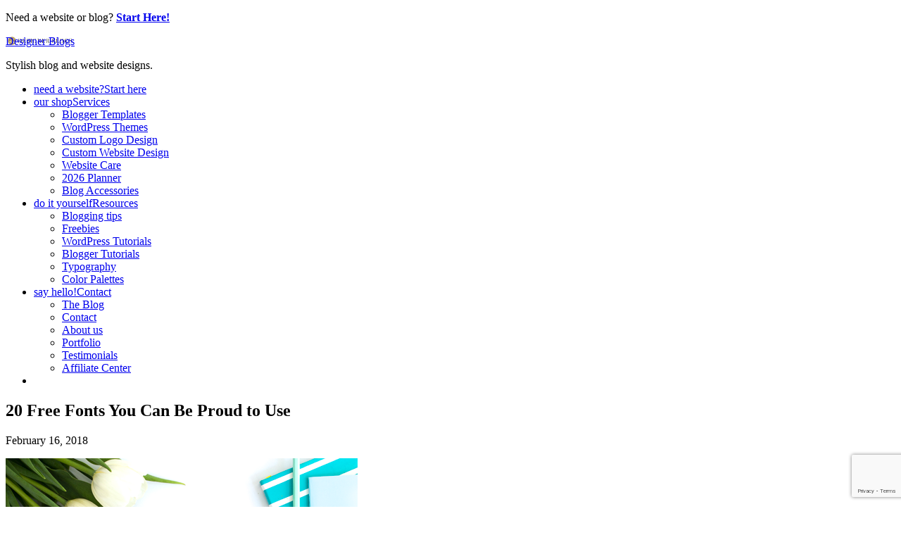

--- FILE ---
content_type: text/html; charset=UTF-8
request_url: https://www.designerblogs.com/20-free-fonts-that-wont-fail-you/
body_size: 21557
content:
<!DOCTYPE html>
<html lang="en">
<head >
<meta charset="UTF-8" />
<meta name="viewport" content="width=device-width, initial-scale=1" />
<meta name='robots' content='index, follow, max-image-preview:large, max-snippet:-1, max-video-preview:-1' />
	<style>img:is([sizes="auto" i], [sizes^="auto," i]) { contain-intrinsic-size: 3000px 1500px }</style>
	
	<!-- This site is optimized with the Yoast SEO plugin v26.8 - https://yoast.com/product/yoast-seo-wordpress/ -->
	<title>20 Free Fonts That Won&#039;t Fail You | DesignerBlogs.com</title>
	<meta name="description" content="Today we are sharing 20 free fonts that won&#039;t fail you when you are in a typography pickle." />
	<link rel="canonical" href="https://www.designerblogs.com/20-free-fonts-that-wont-fail-you/" />
	<meta property="og:locale" content="en_US" />
	<meta property="og:type" content="article" />
	<meta property="og:title" content="20 Free Fonts That Won&#039;t Fail You | DesignerBlogs.com" />
	<meta property="og:description" content="Today we are sharing 20 free fonts that won&#039;t fail you when you are in a typography pickle." />
	<meta property="og:url" content="https://www.designerblogs.com/20-free-fonts-that-wont-fail-you/" />
	<meta property="og:site_name" content="Designer Blogs" />
	<meta property="article:publisher" content="https://www.facebook.com/designerblogs/" />
	<meta property="article:published_time" content="2018-02-16T12:30:05+00:00" />
	<meta property="article:modified_time" content="2022-01-26T22:07:26+00:00" />
	<meta property="og:image" content="https://www.designerblogs.com/wp-content/uploads/2015/02/PROUD-INSTAGRAM.png" />
	<meta property="og:image:width" content="500" />
	<meta property="og:image:height" content="500" />
	<meta property="og:image:type" content="image/png" />
	<meta name="author" content="Kate" />
	<meta name="twitter:card" content="summary_large_image" />
	<meta name="twitter:creator" content="@designerblogs" />
	<meta name="twitter:site" content="@designerblogs" />
	<meta name="twitter:label1" content="Written by" />
	<meta name="twitter:data1" content="Kate" />
	<meta name="twitter:label2" content="Est. reading time" />
	<meta name="twitter:data2" content="1 minute" />
	<script type="application/ld+json" class="yoast-schema-graph">{"@context":"https://schema.org","@graph":[{"@type":"Article","@id":"https://www.designerblogs.com/20-free-fonts-that-wont-fail-you/#article","isPartOf":{"@id":"https://www.designerblogs.com/20-free-fonts-that-wont-fail-you/"},"author":{"name":"Kate","@id":"https://www.designerblogs.com/#/schema/person/4512ab0174f5084bb11d11d7b64563e8"},"headline":"20 Free Fonts You Can Be Proud to Use","datePublished":"2018-02-16T12:30:05+00:00","dateModified":"2022-01-26T22:07:26+00:00","mainEntityOfPage":{"@id":"https://www.designerblogs.com/20-free-fonts-that-wont-fail-you/"},"wordCount":190,"commentCount":18,"publisher":{"@id":"https://www.designerblogs.com/#organization"},"image":{"@id":"https://www.designerblogs.com/20-free-fonts-that-wont-fail-you/#primaryimage"},"thumbnailUrl":"https://www.designerblogs.com/wp-content/uploads/2015/02/PROUD-INSTAGRAM.png","articleSection":["Typography"],"inLanguage":"en","potentialAction":[{"@type":"CommentAction","name":"Comment","target":["https://www.designerblogs.com/20-free-fonts-that-wont-fail-you/#respond"]}]},{"@type":"WebPage","@id":"https://www.designerblogs.com/20-free-fonts-that-wont-fail-you/","url":"https://www.designerblogs.com/20-free-fonts-that-wont-fail-you/","name":"20 Free Fonts That Won't Fail You | DesignerBlogs.com","isPartOf":{"@id":"https://www.designerblogs.com/#website"},"primaryImageOfPage":{"@id":"https://www.designerblogs.com/20-free-fonts-that-wont-fail-you/#primaryimage"},"image":{"@id":"https://www.designerblogs.com/20-free-fonts-that-wont-fail-you/#primaryimage"},"thumbnailUrl":"https://www.designerblogs.com/wp-content/uploads/2015/02/PROUD-INSTAGRAM.png","datePublished":"2018-02-16T12:30:05+00:00","dateModified":"2022-01-26T22:07:26+00:00","description":"Today we are sharing 20 free fonts that won't fail you when you are in a typography pickle.","breadcrumb":{"@id":"https://www.designerblogs.com/20-free-fonts-that-wont-fail-you/#breadcrumb"},"inLanguage":"en","potentialAction":[{"@type":"ReadAction","target":["https://www.designerblogs.com/20-free-fonts-that-wont-fail-you/"]}]},{"@type":"ImageObject","inLanguage":"en","@id":"https://www.designerblogs.com/20-free-fonts-that-wont-fail-you/#primaryimage","url":"https://www.designerblogs.com/wp-content/uploads/2015/02/PROUD-INSTAGRAM.png","contentUrl":"https://www.designerblogs.com/wp-content/uploads/2015/02/PROUD-INSTAGRAM.png","width":"500","height":"500"},{"@type":"BreadcrumbList","@id":"https://www.designerblogs.com/20-free-fonts-that-wont-fail-you/#breadcrumb","itemListElement":[{"@type":"ListItem","position":1,"name":"The Blog","item":"https://www.designerblogs.com/the-blog/"},{"@type":"ListItem","position":2,"name":"20 Free Fonts You Can Be Proud to Use"}]},{"@type":"WebSite","@id":"https://www.designerblogs.com/#website","url":"https://www.designerblogs.com/","name":"Designer Blogs","description":"Stylish blog and website designs.","publisher":{"@id":"https://www.designerblogs.com/#organization"},"potentialAction":[{"@type":"SearchAction","target":{"@type":"EntryPoint","urlTemplate":"https://www.designerblogs.com/?s={search_term_string}"},"query-input":{"@type":"PropertyValueSpecification","valueRequired":true,"valueName":"search_term_string"}}],"inLanguage":"en"},{"@type":"Organization","@id":"https://www.designerblogs.com/#organization","name":"Designer Blogs","url":"https://www.designerblogs.com/","logo":{"@type":"ImageObject","inLanguage":"en","@id":"https://www.designerblogs.com/#/schema/logo/image/","url":"https://www.designerblogs.com/wp-content/uploads/2016/12/dblogo.png","contentUrl":"https://www.designerblogs.com/wp-content/uploads/2016/12/dblogo.png","width":457,"height":457,"caption":"Designer Blogs"},"image":{"@id":"https://www.designerblogs.com/#/schema/logo/image/"},"sameAs":["https://www.facebook.com/designerblogs/","https://x.com/designerblogs","https://www.instagram.com/designerblogs/","https://www.pinterest.com/designerblogs/","https://www.youtube.com/user/designerblogs1"]},{"@type":"Person","@id":"https://www.designerblogs.com/#/schema/person/4512ab0174f5084bb11d11d7b64563e8","name":"Kate","image":{"@type":"ImageObject","inLanguage":"en","@id":"https://www.designerblogs.com/#/schema/person/image/","url":"https://secure.gravatar.com/avatar/53fe1100fc9a58565da5c29812757c7d94ca4f01257067c3465bb7f96091e3d2?s=96&d=mm&r=g","contentUrl":"https://secure.gravatar.com/avatar/53fe1100fc9a58565da5c29812757c7d94ca4f01257067c3465bb7f96091e3d2?s=96&d=mm&r=g","caption":"Kate"},"sameAs":["https://www.designerblogs.com"],"url":"https://www.designerblogs.com"}]}</script>
	<!-- / Yoast SEO plugin. -->


<link rel='dns-prefetch' href='//kit.fontawesome.com' />
<link rel='dns-prefetch' href='//fonts.googleapis.com' />
<link rel="alternate" type="application/rss+xml" title="Designer Blogs &raquo; Feed" href="https://www.designerblogs.com/feed/" />
<link rel="alternate" type="application/rss+xml" title="Designer Blogs &raquo; Comments Feed" href="https://www.designerblogs.com/comments/feed/" />
<link rel="alternate" type="application/rss+xml" title="Designer Blogs &raquo; 20 Free Fonts You Can Be Proud to Use Comments Feed" href="https://www.designerblogs.com/20-free-fonts-that-wont-fail-you/feed/" />
		<!-- This site uses the Google Analytics by MonsterInsights plugin v9.11.1 - Using Analytics tracking - https://www.monsterinsights.com/ -->
							<script src="//www.googletagmanager.com/gtag/js?id=G-NCJ5PRGZ1J"  data-cfasync="false" data-wpfc-render="false" type="text/javascript" async></script>
			<script data-cfasync="false" data-wpfc-render="false" type="text/javascript">
				var mi_version = '9.11.1';
				var mi_track_user = true;
				var mi_no_track_reason = '';
								var MonsterInsightsDefaultLocations = {"page_location":"https:\/\/www.designerblogs.com\/20-free-fonts-that-wont-fail-you\/"};
								if ( typeof MonsterInsightsPrivacyGuardFilter === 'function' ) {
					var MonsterInsightsLocations = (typeof MonsterInsightsExcludeQuery === 'object') ? MonsterInsightsPrivacyGuardFilter( MonsterInsightsExcludeQuery ) : MonsterInsightsPrivacyGuardFilter( MonsterInsightsDefaultLocations );
				} else {
					var MonsterInsightsLocations = (typeof MonsterInsightsExcludeQuery === 'object') ? MonsterInsightsExcludeQuery : MonsterInsightsDefaultLocations;
				}

								var disableStrs = [
										'ga-disable-G-NCJ5PRGZ1J',
									];

				/* Function to detect opted out users */
				function __gtagTrackerIsOptedOut() {
					for (var index = 0; index < disableStrs.length; index++) {
						if (document.cookie.indexOf(disableStrs[index] + '=true') > -1) {
							return true;
						}
					}

					return false;
				}

				/* Disable tracking if the opt-out cookie exists. */
				if (__gtagTrackerIsOptedOut()) {
					for (var index = 0; index < disableStrs.length; index++) {
						window[disableStrs[index]] = true;
					}
				}

				/* Opt-out function */
				function __gtagTrackerOptout() {
					for (var index = 0; index < disableStrs.length; index++) {
						document.cookie = disableStrs[index] + '=true; expires=Thu, 31 Dec 2099 23:59:59 UTC; path=/';
						window[disableStrs[index]] = true;
					}
				}

				if ('undefined' === typeof gaOptout) {
					function gaOptout() {
						__gtagTrackerOptout();
					}
				}
								window.dataLayer = window.dataLayer || [];

				window.MonsterInsightsDualTracker = {
					helpers: {},
					trackers: {},
				};
				if (mi_track_user) {
					function __gtagDataLayer() {
						dataLayer.push(arguments);
					}

					function __gtagTracker(type, name, parameters) {
						if (!parameters) {
							parameters = {};
						}

						if (parameters.send_to) {
							__gtagDataLayer.apply(null, arguments);
							return;
						}

						if (type === 'event') {
														parameters.send_to = monsterinsights_frontend.v4_id;
							var hookName = name;
							if (typeof parameters['event_category'] !== 'undefined') {
								hookName = parameters['event_category'] + ':' + name;
							}

							if (typeof MonsterInsightsDualTracker.trackers[hookName] !== 'undefined') {
								MonsterInsightsDualTracker.trackers[hookName](parameters);
							} else {
								__gtagDataLayer('event', name, parameters);
							}
							
						} else {
							__gtagDataLayer.apply(null, arguments);
						}
					}

					__gtagTracker('js', new Date());
					__gtagTracker('set', {
						'developer_id.dZGIzZG': true,
											});
					if ( MonsterInsightsLocations.page_location ) {
						__gtagTracker('set', MonsterInsightsLocations);
					}
										__gtagTracker('config', 'G-NCJ5PRGZ1J', {"forceSSL":"true"} );
										window.gtag = __gtagTracker;										(function () {
						/* https://developers.google.com/analytics/devguides/collection/analyticsjs/ */
						/* ga and __gaTracker compatibility shim. */
						var noopfn = function () {
							return null;
						};
						var newtracker = function () {
							return new Tracker();
						};
						var Tracker = function () {
							return null;
						};
						var p = Tracker.prototype;
						p.get = noopfn;
						p.set = noopfn;
						p.send = function () {
							var args = Array.prototype.slice.call(arguments);
							args.unshift('send');
							__gaTracker.apply(null, args);
						};
						var __gaTracker = function () {
							var len = arguments.length;
							if (len === 0) {
								return;
							}
							var f = arguments[len - 1];
							if (typeof f !== 'object' || f === null || typeof f.hitCallback !== 'function') {
								if ('send' === arguments[0]) {
									var hitConverted, hitObject = false, action;
									if ('event' === arguments[1]) {
										if ('undefined' !== typeof arguments[3]) {
											hitObject = {
												'eventAction': arguments[3],
												'eventCategory': arguments[2],
												'eventLabel': arguments[4],
												'value': arguments[5] ? arguments[5] : 1,
											}
										}
									}
									if ('pageview' === arguments[1]) {
										if ('undefined' !== typeof arguments[2]) {
											hitObject = {
												'eventAction': 'page_view',
												'page_path': arguments[2],
											}
										}
									}
									if (typeof arguments[2] === 'object') {
										hitObject = arguments[2];
									}
									if (typeof arguments[5] === 'object') {
										Object.assign(hitObject, arguments[5]);
									}
									if ('undefined' !== typeof arguments[1].hitType) {
										hitObject = arguments[1];
										if ('pageview' === hitObject.hitType) {
											hitObject.eventAction = 'page_view';
										}
									}
									if (hitObject) {
										action = 'timing' === arguments[1].hitType ? 'timing_complete' : hitObject.eventAction;
										hitConverted = mapArgs(hitObject);
										__gtagTracker('event', action, hitConverted);
									}
								}
								return;
							}

							function mapArgs(args) {
								var arg, hit = {};
								var gaMap = {
									'eventCategory': 'event_category',
									'eventAction': 'event_action',
									'eventLabel': 'event_label',
									'eventValue': 'event_value',
									'nonInteraction': 'non_interaction',
									'timingCategory': 'event_category',
									'timingVar': 'name',
									'timingValue': 'value',
									'timingLabel': 'event_label',
									'page': 'page_path',
									'location': 'page_location',
									'title': 'page_title',
									'referrer' : 'page_referrer',
								};
								for (arg in args) {
																		if (!(!args.hasOwnProperty(arg) || !gaMap.hasOwnProperty(arg))) {
										hit[gaMap[arg]] = args[arg];
									} else {
										hit[arg] = args[arg];
									}
								}
								return hit;
							}

							try {
								f.hitCallback();
							} catch (ex) {
							}
						};
						__gaTracker.create = newtracker;
						__gaTracker.getByName = newtracker;
						__gaTracker.getAll = function () {
							return [];
						};
						__gaTracker.remove = noopfn;
						__gaTracker.loaded = true;
						window['__gaTracker'] = __gaTracker;
					})();
									} else {
										console.log("");
					(function () {
						function __gtagTracker() {
							return null;
						}

						window['__gtagTracker'] = __gtagTracker;
						window['gtag'] = __gtagTracker;
					})();
									}
			</script>
							<!-- / Google Analytics by MonsterInsights -->
		<script type="text/javascript">
/* <![CDATA[ */
window._wpemojiSettings = {"baseUrl":"https:\/\/s.w.org\/images\/core\/emoji\/16.0.1\/72x72\/","ext":".png","svgUrl":"https:\/\/s.w.org\/images\/core\/emoji\/16.0.1\/svg\/","svgExt":".svg","source":{"concatemoji":"https:\/\/www.designerblogs.com\/wp-includes\/js\/wp-emoji-release.min.js?ver=a313a707791859b12b4db2055dd14959"}};
/*! This file is auto-generated */
!function(s,n){var o,i,e;function c(e){try{var t={supportTests:e,timestamp:(new Date).valueOf()};sessionStorage.setItem(o,JSON.stringify(t))}catch(e){}}function p(e,t,n){e.clearRect(0,0,e.canvas.width,e.canvas.height),e.fillText(t,0,0);var t=new Uint32Array(e.getImageData(0,0,e.canvas.width,e.canvas.height).data),a=(e.clearRect(0,0,e.canvas.width,e.canvas.height),e.fillText(n,0,0),new Uint32Array(e.getImageData(0,0,e.canvas.width,e.canvas.height).data));return t.every(function(e,t){return e===a[t]})}function u(e,t){e.clearRect(0,0,e.canvas.width,e.canvas.height),e.fillText(t,0,0);for(var n=e.getImageData(16,16,1,1),a=0;a<n.data.length;a++)if(0!==n.data[a])return!1;return!0}function f(e,t,n,a){switch(t){case"flag":return n(e,"\ud83c\udff3\ufe0f\u200d\u26a7\ufe0f","\ud83c\udff3\ufe0f\u200b\u26a7\ufe0f")?!1:!n(e,"\ud83c\udde8\ud83c\uddf6","\ud83c\udde8\u200b\ud83c\uddf6")&&!n(e,"\ud83c\udff4\udb40\udc67\udb40\udc62\udb40\udc65\udb40\udc6e\udb40\udc67\udb40\udc7f","\ud83c\udff4\u200b\udb40\udc67\u200b\udb40\udc62\u200b\udb40\udc65\u200b\udb40\udc6e\u200b\udb40\udc67\u200b\udb40\udc7f");case"emoji":return!a(e,"\ud83e\udedf")}return!1}function g(e,t,n,a){var r="undefined"!=typeof WorkerGlobalScope&&self instanceof WorkerGlobalScope?new OffscreenCanvas(300,150):s.createElement("canvas"),o=r.getContext("2d",{willReadFrequently:!0}),i=(o.textBaseline="top",o.font="600 32px Arial",{});return e.forEach(function(e){i[e]=t(o,e,n,a)}),i}function t(e){var t=s.createElement("script");t.src=e,t.defer=!0,s.head.appendChild(t)}"undefined"!=typeof Promise&&(o="wpEmojiSettingsSupports",i=["flag","emoji"],n.supports={everything:!0,everythingExceptFlag:!0},e=new Promise(function(e){s.addEventListener("DOMContentLoaded",e,{once:!0})}),new Promise(function(t){var n=function(){try{var e=JSON.parse(sessionStorage.getItem(o));if("object"==typeof e&&"number"==typeof e.timestamp&&(new Date).valueOf()<e.timestamp+604800&&"object"==typeof e.supportTests)return e.supportTests}catch(e){}return null}();if(!n){if("undefined"!=typeof Worker&&"undefined"!=typeof OffscreenCanvas&&"undefined"!=typeof URL&&URL.createObjectURL&&"undefined"!=typeof Blob)try{var e="postMessage("+g.toString()+"("+[JSON.stringify(i),f.toString(),p.toString(),u.toString()].join(",")+"));",a=new Blob([e],{type:"text/javascript"}),r=new Worker(URL.createObjectURL(a),{name:"wpTestEmojiSupports"});return void(r.onmessage=function(e){c(n=e.data),r.terminate(),t(n)})}catch(e){}c(n=g(i,f,p,u))}t(n)}).then(function(e){for(var t in e)n.supports[t]=e[t],n.supports.everything=n.supports.everything&&n.supports[t],"flag"!==t&&(n.supports.everythingExceptFlag=n.supports.everythingExceptFlag&&n.supports[t]);n.supports.everythingExceptFlag=n.supports.everythingExceptFlag&&!n.supports.flag,n.DOMReady=!1,n.readyCallback=function(){n.DOMReady=!0}}).then(function(){return e}).then(function(){var e;n.supports.everything||(n.readyCallback(),(e=n.source||{}).concatemoji?t(e.concatemoji):e.wpemoji&&e.twemoji&&(t(e.twemoji),t(e.wpemoji)))}))}((window,document),window._wpemojiSettings);
/* ]]> */
</script>
<link rel='stylesheet' id='atomic-blocks-fontawesome-css' href='https://www.designerblogs.com/wp-content/plugins/atomic-blocks/dist/assets/fontawesome/css/all.min.css?ver=1603978841' type='text/css' media='all' />
<link rel='stylesheet' id='kate-css' href='https://www.designerblogs.com/wp-content/themes/dbcustomdesign/style.css?ver=1.0' type='text/css' media='all' />
<style id='wp-emoji-styles-inline-css' type='text/css'>

	img.wp-smiley, img.emoji {
		display: inline !important;
		border: none !important;
		box-shadow: none !important;
		height: 1em !important;
		width: 1em !important;
		margin: 0 0.07em !important;
		vertical-align: -0.1em !important;
		background: none !important;
		padding: 0 !important;
	}
</style>
<link rel='stylesheet' id='wp-block-library-css' href='https://www.designerblogs.com/wp-includes/css/dist/block-library/style.min.css?ver=a313a707791859b12b4db2055dd14959' type='text/css' media='all' />
<style id='classic-theme-styles-inline-css' type='text/css'>
/*! This file is auto-generated */
.wp-block-button__link{color:#fff;background-color:#32373c;border-radius:9999px;box-shadow:none;text-decoration:none;padding:calc(.667em + 2px) calc(1.333em + 2px);font-size:1.125em}.wp-block-file__button{background:#32373c;color:#fff;text-decoration:none}
</style>
<link rel='stylesheet' id='atomic-blocks-style-css-css' href='https://www.designerblogs.com/wp-content/plugins/atomic-blocks/dist/blocks.style.build.css?ver=1603978841' type='text/css' media='all' />
<link rel='stylesheet' id='edd-blocks-css' href='https://www.designerblogs.com/wp-content/plugins/easy-digital-downloads-pro/includes/blocks/assets/css/edd-blocks.css?ver=3.6.4' type='text/css' media='all' />
<style id='global-styles-inline-css' type='text/css'>
:root{--wp--preset--aspect-ratio--square: 1;--wp--preset--aspect-ratio--4-3: 4/3;--wp--preset--aspect-ratio--3-4: 3/4;--wp--preset--aspect-ratio--3-2: 3/2;--wp--preset--aspect-ratio--2-3: 2/3;--wp--preset--aspect-ratio--16-9: 16/9;--wp--preset--aspect-ratio--9-16: 9/16;--wp--preset--color--black: #000000;--wp--preset--color--cyan-bluish-gray: #abb8c3;--wp--preset--color--white: #ffffff;--wp--preset--color--pale-pink: #f78da7;--wp--preset--color--vivid-red: #cf2e2e;--wp--preset--color--luminous-vivid-orange: #ff6900;--wp--preset--color--luminous-vivid-amber: #fcb900;--wp--preset--color--light-green-cyan: #7bdcb5;--wp--preset--color--vivid-green-cyan: #00d084;--wp--preset--color--pale-cyan-blue: #8ed1fc;--wp--preset--color--vivid-cyan-blue: #0693e3;--wp--preset--color--vivid-purple: #9b51e0;--wp--preset--color--gold-borders: #b9a868;--wp--preset--color--gold-logo: #b39855;--wp--preset--color--dark-gray: #161614;--wp--preset--color--light-gold: #f4f1ea;--wp--preset--color--only-light-grey: #f4f4f4;--wp--preset--gradient--vivid-cyan-blue-to-vivid-purple: linear-gradient(135deg,rgba(6,147,227,1) 0%,rgb(155,81,224) 100%);--wp--preset--gradient--light-green-cyan-to-vivid-green-cyan: linear-gradient(135deg,rgb(122,220,180) 0%,rgb(0,208,130) 100%);--wp--preset--gradient--luminous-vivid-amber-to-luminous-vivid-orange: linear-gradient(135deg,rgba(252,185,0,1) 0%,rgba(255,105,0,1) 100%);--wp--preset--gradient--luminous-vivid-orange-to-vivid-red: linear-gradient(135deg,rgba(255,105,0,1) 0%,rgb(207,46,46) 100%);--wp--preset--gradient--very-light-gray-to-cyan-bluish-gray: linear-gradient(135deg,rgb(238,238,238) 0%,rgb(169,184,195) 100%);--wp--preset--gradient--cool-to-warm-spectrum: linear-gradient(135deg,rgb(74,234,220) 0%,rgb(151,120,209) 20%,rgb(207,42,186) 40%,rgb(238,44,130) 60%,rgb(251,105,98) 80%,rgb(254,248,76) 100%);--wp--preset--gradient--blush-light-purple: linear-gradient(135deg,rgb(255,206,236) 0%,rgb(152,150,240) 100%);--wp--preset--gradient--blush-bordeaux: linear-gradient(135deg,rgb(254,205,165) 0%,rgb(254,45,45) 50%,rgb(107,0,62) 100%);--wp--preset--gradient--luminous-dusk: linear-gradient(135deg,rgb(255,203,112) 0%,rgb(199,81,192) 50%,rgb(65,88,208) 100%);--wp--preset--gradient--pale-ocean: linear-gradient(135deg,rgb(255,245,203) 0%,rgb(182,227,212) 50%,rgb(51,167,181) 100%);--wp--preset--gradient--electric-grass: linear-gradient(135deg,rgb(202,248,128) 0%,rgb(113,206,126) 100%);--wp--preset--gradient--midnight: linear-gradient(135deg,rgb(2,3,129) 0%,rgb(40,116,252) 100%);--wp--preset--font-size--small: 13px;--wp--preset--font-size--medium: 20px;--wp--preset--font-size--large: 36px;--wp--preset--font-size--x-large: 42px;--wp--preset--spacing--20: 0.44rem;--wp--preset--spacing--30: 0.67rem;--wp--preset--spacing--40: 1rem;--wp--preset--spacing--50: 1.5rem;--wp--preset--spacing--60: 2.25rem;--wp--preset--spacing--70: 3.38rem;--wp--preset--spacing--80: 5.06rem;--wp--preset--shadow--natural: 6px 6px 9px rgba(0, 0, 0, 0.2);--wp--preset--shadow--deep: 12px 12px 50px rgba(0, 0, 0, 0.4);--wp--preset--shadow--sharp: 6px 6px 0px rgba(0, 0, 0, 0.2);--wp--preset--shadow--outlined: 6px 6px 0px -3px rgba(255, 255, 255, 1), 6px 6px rgba(0, 0, 0, 1);--wp--preset--shadow--crisp: 6px 6px 0px rgba(0, 0, 0, 1);}:where(.is-layout-flex){gap: 0.5em;}:where(.is-layout-grid){gap: 0.5em;}body .is-layout-flex{display: flex;}.is-layout-flex{flex-wrap: wrap;align-items: center;}.is-layout-flex > :is(*, div){margin: 0;}body .is-layout-grid{display: grid;}.is-layout-grid > :is(*, div){margin: 0;}:where(.wp-block-columns.is-layout-flex){gap: 2em;}:where(.wp-block-columns.is-layout-grid){gap: 2em;}:where(.wp-block-post-template.is-layout-flex){gap: 1.25em;}:where(.wp-block-post-template.is-layout-grid){gap: 1.25em;}.has-black-color{color: var(--wp--preset--color--black) !important;}.has-cyan-bluish-gray-color{color: var(--wp--preset--color--cyan-bluish-gray) !important;}.has-white-color{color: var(--wp--preset--color--white) !important;}.has-pale-pink-color{color: var(--wp--preset--color--pale-pink) !important;}.has-vivid-red-color{color: var(--wp--preset--color--vivid-red) !important;}.has-luminous-vivid-orange-color{color: var(--wp--preset--color--luminous-vivid-orange) !important;}.has-luminous-vivid-amber-color{color: var(--wp--preset--color--luminous-vivid-amber) !important;}.has-light-green-cyan-color{color: var(--wp--preset--color--light-green-cyan) !important;}.has-vivid-green-cyan-color{color: var(--wp--preset--color--vivid-green-cyan) !important;}.has-pale-cyan-blue-color{color: var(--wp--preset--color--pale-cyan-blue) !important;}.has-vivid-cyan-blue-color{color: var(--wp--preset--color--vivid-cyan-blue) !important;}.has-vivid-purple-color{color: var(--wp--preset--color--vivid-purple) !important;}.has-black-background-color{background-color: var(--wp--preset--color--black) !important;}.has-cyan-bluish-gray-background-color{background-color: var(--wp--preset--color--cyan-bluish-gray) !important;}.has-white-background-color{background-color: var(--wp--preset--color--white) !important;}.has-pale-pink-background-color{background-color: var(--wp--preset--color--pale-pink) !important;}.has-vivid-red-background-color{background-color: var(--wp--preset--color--vivid-red) !important;}.has-luminous-vivid-orange-background-color{background-color: var(--wp--preset--color--luminous-vivid-orange) !important;}.has-luminous-vivid-amber-background-color{background-color: var(--wp--preset--color--luminous-vivid-amber) !important;}.has-light-green-cyan-background-color{background-color: var(--wp--preset--color--light-green-cyan) !important;}.has-vivid-green-cyan-background-color{background-color: var(--wp--preset--color--vivid-green-cyan) !important;}.has-pale-cyan-blue-background-color{background-color: var(--wp--preset--color--pale-cyan-blue) !important;}.has-vivid-cyan-blue-background-color{background-color: var(--wp--preset--color--vivid-cyan-blue) !important;}.has-vivid-purple-background-color{background-color: var(--wp--preset--color--vivid-purple) !important;}.has-black-border-color{border-color: var(--wp--preset--color--black) !important;}.has-cyan-bluish-gray-border-color{border-color: var(--wp--preset--color--cyan-bluish-gray) !important;}.has-white-border-color{border-color: var(--wp--preset--color--white) !important;}.has-pale-pink-border-color{border-color: var(--wp--preset--color--pale-pink) !important;}.has-vivid-red-border-color{border-color: var(--wp--preset--color--vivid-red) !important;}.has-luminous-vivid-orange-border-color{border-color: var(--wp--preset--color--luminous-vivid-orange) !important;}.has-luminous-vivid-amber-border-color{border-color: var(--wp--preset--color--luminous-vivid-amber) !important;}.has-light-green-cyan-border-color{border-color: var(--wp--preset--color--light-green-cyan) !important;}.has-vivid-green-cyan-border-color{border-color: var(--wp--preset--color--vivid-green-cyan) !important;}.has-pale-cyan-blue-border-color{border-color: var(--wp--preset--color--pale-cyan-blue) !important;}.has-vivid-cyan-blue-border-color{border-color: var(--wp--preset--color--vivid-cyan-blue) !important;}.has-vivid-purple-border-color{border-color: var(--wp--preset--color--vivid-purple) !important;}.has-vivid-cyan-blue-to-vivid-purple-gradient-background{background: var(--wp--preset--gradient--vivid-cyan-blue-to-vivid-purple) !important;}.has-light-green-cyan-to-vivid-green-cyan-gradient-background{background: var(--wp--preset--gradient--light-green-cyan-to-vivid-green-cyan) !important;}.has-luminous-vivid-amber-to-luminous-vivid-orange-gradient-background{background: var(--wp--preset--gradient--luminous-vivid-amber-to-luminous-vivid-orange) !important;}.has-luminous-vivid-orange-to-vivid-red-gradient-background{background: var(--wp--preset--gradient--luminous-vivid-orange-to-vivid-red) !important;}.has-very-light-gray-to-cyan-bluish-gray-gradient-background{background: var(--wp--preset--gradient--very-light-gray-to-cyan-bluish-gray) !important;}.has-cool-to-warm-spectrum-gradient-background{background: var(--wp--preset--gradient--cool-to-warm-spectrum) !important;}.has-blush-light-purple-gradient-background{background: var(--wp--preset--gradient--blush-light-purple) !important;}.has-blush-bordeaux-gradient-background{background: var(--wp--preset--gradient--blush-bordeaux) !important;}.has-luminous-dusk-gradient-background{background: var(--wp--preset--gradient--luminous-dusk) !important;}.has-pale-ocean-gradient-background{background: var(--wp--preset--gradient--pale-ocean) !important;}.has-electric-grass-gradient-background{background: var(--wp--preset--gradient--electric-grass) !important;}.has-midnight-gradient-background{background: var(--wp--preset--gradient--midnight) !important;}.has-small-font-size{font-size: var(--wp--preset--font-size--small) !important;}.has-medium-font-size{font-size: var(--wp--preset--font-size--medium) !important;}.has-large-font-size{font-size: var(--wp--preset--font-size--large) !important;}.has-x-large-font-size{font-size: var(--wp--preset--font-size--x-large) !important;}
:where(.wp-block-post-template.is-layout-flex){gap: 1.25em;}:where(.wp-block-post-template.is-layout-grid){gap: 1.25em;}
:where(.wp-block-columns.is-layout-flex){gap: 2em;}:where(.wp-block-columns.is-layout-grid){gap: 2em;}
:root :where(.wp-block-pullquote){font-size: 1.5em;line-height: 1.6;}
</style>
<link rel='stylesheet' id='contact-form-7-css' href='https://www.designerblogs.com/wp-content/plugins/contact-form-7/includes/css/styles.css?ver=6.1.4' type='text/css' media='all' />
<link rel='stylesheet' id='jpibfi-style-css' href='https://www.designerblogs.com/wp-content/plugins/jquery-pin-it-button-for-images/css/client.css?ver=3.0.6' type='text/css' media='all' />
<link rel='stylesheet' id='edd-styles-css' href='https://www.designerblogs.com/wp-content/plugins/easy-digital-downloads-pro/assets/build/css/frontend/edd.min.css?ver=3.6.4' type='text/css' media='all' />
<link rel='stylesheet' id='custom-style-css' href='https://www.designerblogs.com/wp-content/themes/dbcustomdesign/custom.css?ver=a313a707791859b12b4db2055dd14959' type='text/css' media='all' />
<link rel='stylesheet' id='dashicons-css' href='https://www.designerblogs.com/wp-includes/css/dashicons.min.css?ver=a313a707791859b12b4db2055dd14959' type='text/css' media='all' />
<link rel='stylesheet' id='google-fonts-css' href='//fonts.googleapis.com/css?family=Muli%3A300%2C400%2C900%7CInria+Serif%3A300i%2C400&#038;ver=1.0' type='text/css' media='all' />
<link rel='stylesheet' id='wp-featherlight-css' href='https://www.designerblogs.com/wp-content/plugins/wp-featherlight/css/wp-featherlight.min.css?ver=1.3.4' type='text/css' media='all' />
<style id='kadence-blocks-global-variables-inline-css' type='text/css'>
:root {--global-kb-font-size-sm:clamp(0.8rem, 0.73rem + 0.217vw, 0.9rem);--global-kb-font-size-md:clamp(1.1rem, 0.995rem + 0.326vw, 1.25rem);--global-kb-font-size-lg:clamp(1.75rem, 1.576rem + 0.543vw, 2rem);--global-kb-font-size-xl:clamp(2.25rem, 1.728rem + 1.63vw, 3rem);--global-kb-font-size-xxl:clamp(2.5rem, 1.456rem + 3.26vw, 4rem);--global-kb-font-size-xxxl:clamp(2.75rem, 0.489rem + 7.065vw, 6rem);}:root {--global-palette1: #3182CE;--global-palette2: #2B6CB0;--global-palette3: #1A202C;--global-palette4: #2D3748;--global-palette5: #4A5568;--global-palette6: #718096;--global-palette7: #EDF2F7;--global-palette8: #F7FAFC;--global-palette9: #ffffff;}
</style>
<!--n2css--><!--n2js--><script type="text/javascript" src="https://www.designerblogs.com/wp-includes/js/jquery/jquery.min.js?ver=3.7.1" id="jquery-core-js"></script>
<script type="text/javascript" src="https://www.designerblogs.com/wp-includes/js/jquery/jquery-migrate.min.js?ver=3.4.1" id="jquery-migrate-js"></script>
<script type="text/javascript" src="https://www.designerblogs.com/wp-content/plugins/monumetric-ads/libs/puc/1.6/js/debug-bar.js?ver=20121026" id="puc-debug-bar-js-js"></script>
<script type="text/javascript" src="https://www.designerblogs.com/wp-content/plugins/google-analytics-for-wordpress/assets/js/frontend-gtag.min.js?ver=9.11.1" id="monsterinsights-frontend-script-js" async="async" data-wp-strategy="async"></script>
<script data-cfasync="false" data-wpfc-render="false" type="text/javascript" id='monsterinsights-frontend-script-js-extra'>/* <![CDATA[ */
var monsterinsights_frontend = {"js_events_tracking":"true","download_extensions":"doc,pdf,ppt,zip,xls,docx,pptx,xlsx","inbound_paths":"[]","home_url":"https:\/\/www.designerblogs.com","hash_tracking":"false","v4_id":"G-NCJ5PRGZ1J"};/* ]]> */
</script>
<script type="text/javascript" src="https://www.designerblogs.com/wp-content/plugins/related-posts-thumbnails/assets/js/front.min.js?ver=4.3.1" id="rpt_front_style-js"></script>
<script type="text/javascript" src="https://www.designerblogs.com/wp-content/plugins/related-posts-thumbnails/assets/js/lazy-load.js?ver=4.3.1" id="rpt-lazy-load-js"></script>
<script type="text/javascript" src="https://www.designerblogs.com/wp-content/themes/dbcustomdesign/js/responsive-menu.js?ver=1.0.0" id="magazine-responsive-menu-js"></script>
<script type="text/javascript" src="//kit.fontawesome.com/586dc2fb3d.js?ver=a313a707791859b12b4db2055dd14959" id="font-awesome-new-js"></script>
<link rel="https://api.w.org/" href="https://www.designerblogs.com/wp-json/" /><link rel="alternate" title="JSON" type="application/json" href="https://www.designerblogs.com/wp-json/wp/v2/posts/35063" /><link rel="alternate" title="oEmbed (JSON)" type="application/json+oembed" href="https://www.designerblogs.com/wp-json/oembed/1.0/embed?url=https%3A%2F%2Fwww.designerblogs.com%2F20-free-fonts-that-wont-fail-you%2F" />
<link rel="alternate" title="oEmbed (XML)" type="text/xml+oembed" href="https://www.designerblogs.com/wp-json/oembed/1.0/embed?url=https%3A%2F%2Fwww.designerblogs.com%2F20-free-fonts-that-wont-fail-you%2F&#038;format=xml" />
<style type="text/css">
	a.pinit-button.custom span {
	background-image: url("https://www.designerblogs.com/wp-content/uploads/2014/08/pin-it1.png");	}

	.pinit-hover {
		opacity: 1 !important;
		filter: alpha(opacity=100) !important;
	}
	a.pinit-button {
	border-bottom: 0 !important;
	box-shadow: none !important;
	margin-bottom: 0 !important;
}
a.pinit-button::after {
    display: none;
}</style>
		
<script data-cfasync='false'  src='//monu.delivery/site/8/2/2a9f2f-66f4-4200-bb38-c292a736f9de.js' type='text/javascript'></script>
        <style>
            #related_posts_thumbnails li {
                border-right: 1px solid #dddddd;
                background-color: #ffffff            }

            #related_posts_thumbnails li:hover {
                background-color: #eeeeee;
            }

            .relpost_content {
                font-size: 12px;
                color: #333333;
            }

            .relpost-block-single {
                background-color: #ffffff;
                border-right: 1px solid #dddddd;
                border-left: 1px solid #dddddd;
                margin-right: -1px;
            }

            .relpost-block-single:hover {
                background-color: #eeeeee;
            }
        </style>

        
<!-- WP Affiliate plugin v6.4.5 - https://www.tipsandtricks-hq.com/wordpress-affiliate-platform-plugin-simple-affiliate-program-for-wordpress-blogsite-1474 -->
<link type="text/css" rel="stylesheet" href="https://www.designerblogs.com/wp-content/plugins/wp-affiliate-platform/affiliate_platform_style.css" />
<meta name="generator" content="Easy Digital Downloads v3.6.4" />
<meta name="generator" content="EDD CFM v2.1.8" />
<link rel="pingback" href="https://www.designerblogs.com/xmlrpc.php" />
<meta name='ir-site-verification-token' value='1865744269'>
<meta name="google-site-verification" content="UZ6TFtw2JfJWID5i0c4wgvCrzsQLpHYM-zqfMEVvPVs" />
<style type="text/css">.site-title a { background: url(https://www.designerblogs.com/wp-content/uploads/2024/04/designerblogs-logo-header-24-update-2.svg) no-repeat !important; }</style>
<link rel="icon" href="https://www.designerblogs.com/wp-content/uploads/2016/12/dblogo-150x150.png" sizes="32x32" />
<link rel="icon" href="https://www.designerblogs.com/wp-content/uploads/2016/12/dblogo-300x300.png" sizes="192x192" />
<link rel="apple-touch-icon" href="https://www.designerblogs.com/wp-content/uploads/2016/12/dblogo-300x300.png" />
<meta name="msapplication-TileImage" content="https://www.designerblogs.com/wp-content/uploads/2016/12/dblogo-300x300.png" />
		<style type="text/css" id="wp-custom-css">
			.category .entry-meta {text-align: center;}

.home .hide {display: none;}

.postid-705929 .relpost-thumb-wrapper {display: none;}

.edd-blocks__downloads {gap: 0rem !important;}
		</style>
		</head>
<body data-rsssl=1 class="wp-singular post-template-default single single-post postid-35063 single-format-standard wp-embed-responsive wp-theme-genesis wp-child-theme-dbcustomdesign edd-js-none wp-featherlight-captions custom-header header-image content-sidebar genesis-breadcrumbs-hidden genesis-footer-widgets-visible">	<style>.edd-js-none .edd-has-js, .edd-js .edd-no-js, body.edd-js input.edd-no-js { display: none; }</style>
	<script>/* <![CDATA[ */(function(){var c = document.body.classList;c.remove('edd-js-none');c.add('edd-js');})();/* ]]> */</script>
	<div class="top-bar widget-area"><div class="wrap"><section id="text-42" class="widget-odd widget-last widget-first widget-1 widget widget_text"><div class="widget-wrap">			<div class="textwidget"><p>Need a website or blog? <strong><a href="https://www.designerblogs.com/need-a-website-start-here/">Start Here!</a></strong></p>
</div>
		</div></section>
</div></div><div class="site-container"><header class="site-header"><div class="wrap"><div class="title-area"><p class="site-title"><a href="https://www.designerblogs.com/">Designer Blogs</a></p><p class="site-description">Stylish blog and website designs.</p></div><div class="widget-area header-widget-area"><section id="nav_menu-8" class="widget-odd widget-last widget-first widget-1 widget widget_nav_menu"><div class="widget-wrap"><nav class="nav-header"><ul id="menu-primary-menu" class="menu genesis-nav-menu"><li id="menu-item-726394" class="menu-item menu-item-type-post_type menu-item-object-page menu-item-726394"><a href="https://www.designerblogs.com/need-a-website-start-here/"><span class="menu-description">need a website?</span><span >Start here</span></a></li>
<li id="menu-item-429175" class="menu-item menu-item-type-post_type menu-item-object-page menu-item-has-children menu-item-429175"><a href="https://www.designerblogs.com/services/"><span class="menu-description">our shop</span><span >Services</span></a>
<ul class="sub-menu">
	<li id="menu-item-11396" class="menu-item menu-item-type-post_type menu-item-object-page menu-item-11396"><a href="https://www.designerblogs.com/blogger-templates/"><span >Blogger Templates</span></a></li>
	<li id="menu-item-154955" class="menu-item menu-item-type-custom menu-item-object-custom menu-item-154955"><a href="https://www.designerblogs.com/wordpress-themes/"><span class="menu-description"></span><span >WordPress Themes</span></a></li>
	<li id="menu-item-724843" class="menu-item menu-item-type-post_type menu-item-object-download menu-item-724843"><a href="https://www.designerblogs.com/downloads/custom-logo-branding/"><span class="menu-description"></span><span >Custom Logo Design</span></a></li>
	<li id="menu-item-726417" class="menu-item menu-item-type-post_type menu-item-object-page menu-item-726417"><a href="https://www.designerblogs.com/need-a-website-start-here/"><span class="menu-description"></span><span >Custom Website Design</span></a></li>
	<li id="menu-item-727440" class="menu-item menu-item-type-post_type menu-item-object-page menu-item-727440"><a href="https://www.designerblogs.com/worry-free-website-upkeep-cleanup-service/"><span class="menu-description"></span><span >Website Care</span></a></li>
	<li id="menu-item-726496" class="menu-item menu-item-type-post_type menu-item-object-download menu-item-726496"><a href="https://www.designerblogs.com/downloads/the-ultimate-planner/"><span class="menu-description"></span><span >2026 Planner</span></a></li>
	<li id="menu-item-710" class="menu-item menu-item-type-post_type menu-item-object-page menu-item-710"><a href="https://www.designerblogs.com/blog-accessories/"><span >Blog Accessories</span></a></li>
</ul>
</li>
<li id="menu-item-459690" class="menu-item menu-item-type-post_type menu-item-object-page menu-item-has-children menu-item-459690"><a href="https://www.designerblogs.com/resources/"><span class="menu-description">do it yourself</span><span >Resources</span></a>
<ul class="sub-menu">
	<li id="menu-item-459682" class="menu-item menu-item-type-taxonomy menu-item-object-category menu-item-459682"><a href="https://www.designerblogs.com/category/better-your-blog/"><span class="menu-description"></span><span >Blogging tips</span></a></li>
	<li id="menu-item-459683" class="menu-item menu-item-type-taxonomy menu-item-object-category menu-item-459683"><a href="https://www.designerblogs.com/category/free/"><span >Freebies</span></a></li>
	<li id="menu-item-459684" class="menu-item menu-item-type-taxonomy menu-item-object-category menu-item-459684"><a href="https://www.designerblogs.com/category/tutorials/wordpress-tutorials/"><span >WordPress Tutorials</span></a></li>
	<li id="menu-item-459685" class="menu-item menu-item-type-taxonomy menu-item-object-category menu-item-459685"><a href="https://www.designerblogs.com/category/tutorials/blogger-tutorials/"><span >Blogger Tutorials</span></a></li>
	<li id="menu-item-459687" class="menu-item menu-item-type-taxonomy menu-item-object-category current-post-ancestor current-menu-parent current-post-parent menu-item-459687"><a href="https://www.designerblogs.com/category/typography/"><span >Typography</span></a></li>
	<li id="menu-item-459689" class="menu-item menu-item-type-taxonomy menu-item-object-category menu-item-459689"><a href="https://www.designerblogs.com/category/color-palettes/"><span >Color Palettes</span></a></li>
</ul>
</li>
<li id="menu-item-24500" class="menu-item menu-item-type-post_type menu-item-object-page menu-item-has-children menu-item-24500"><a href="https://www.designerblogs.com/contact-us/"><span class="menu-description">say hello!</span><span >Contact</span></a>
<ul class="sub-menu">
	<li id="menu-item-459711" class="menu-item menu-item-type-post_type menu-item-object-page current_page_parent menu-item-459711"><a href="https://www.designerblogs.com/the-blog/"><span >The Blog</span></a></li>
	<li id="menu-item-459712" class="menu-item menu-item-type-post_type menu-item-object-page menu-item-459712"><a href="https://www.designerblogs.com/contact-us/"><span class="menu-description"></span><span >Contact</span></a></li>
	<li id="menu-item-726147" class="menu-item menu-item-type-post_type menu-item-object-page menu-item-726147"><a href="https://www.designerblogs.com/about-us/"><span >About us</span></a></li>
	<li id="menu-item-326256" class="menu-item menu-item-type-post_type menu-item-object-page menu-item-326256"><a href="https://www.designerblogs.com/portfolio/"><span >Portfolio</span></a></li>
	<li id="menu-item-460981" class="menu-item menu-item-type-post_type menu-item-object-page menu-item-460981"><a href="https://www.designerblogs.com/testimonials/"><span >Testimonials</span></a></li>
	<li id="menu-item-586366" class="menu-item menu-item-type-post_type menu-item-object-page menu-item-586366"><a href="https://www.designerblogs.com/affiliate/"><span >Affiliate Center</span></a></li>
</ul>
</li>
<li id="menu-item-460752" class="cart menu-item menu-item-type-custom menu-item-object-custom menu-item-460752"><a href="https://www.designerblogs.com/checkout/"><span class="menu-description"></span><span ><span class="dashicons dashicons-cart"></span></span></a></li>
</ul></nav></div></section>
</div></div></header><div class="site-inner"><div class="content-sidebar-wrap"><main class="content"><article class="post-35063 post type-post status-publish format-standard has-post-thumbnail category-typography entry" aria-label="20 Free Fonts You Can Be Proud to Use"><header class="entry-header"><h1 class="entry-title">20 Free Fonts You Can Be Proud to Use</h1>
</header><div class="entry-content"><p class="entry-meta"><time class="entry-time">February 16, 2018</time></p><input class="jpibfi" type="hidden"><p><img decoding="async" src="https://www.designerblogs.com/wp-content/uploads/2015/02/20-FONTS-YOU-CAN-BE-PROUD-TO-USE.png" alt="" width="500" height="700" class="aligncenter size-full wp-image-103535" data-jpibfi-post-excerpt="" data-jpibfi-post-url="https://www.designerblogs.com/20-free-fonts-that-wont-fail-you/" data-jpibfi-post-title="20 Free Fonts You Can Be Proud to Use" data-jpibfi-src="https://www.designerblogs.com/wp-content/uploads/2015/02/20-FONTS-YOU-CAN-BE-PROUD-TO-USE.png" srcset="https://www.designerblogs.com/wp-content/uploads/2015/02/20-FONTS-YOU-CAN-BE-PROUD-TO-USE.png 500w, https://www.designerblogs.com/wp-content/uploads/2015/02/20-FONTS-YOU-CAN-BE-PROUD-TO-USE-214x300.png 214w, https://www.designerblogs.com/wp-content/uploads/2015/02/20-FONTS-YOU-CAN-BE-PROUD-TO-USE-300x420.png 300w" sizes="(max-width: 500px) 100vw, 500px" />Let&#8217;s face it.  There are loads of free fonts out there.  When I started collecting fonts several years ago I was so thrilled to find so many available for free.  If there had ever been a Hoarders: Font Edition I would definitely been on the first season.  It was a problem.</p>
<p>As I did more and more design work I realized that not all free fonts are created equal.  While several are fun, some are more dependable than others.  I slowly began deleting fonts that weren&#8217;t very professional or were a little sloppy in their delivery.</p>
<p>At Designer Blogs we are always here to help you make the most of your presence on the web so today we are sharing 20 free fonts that won&#8217;t fail you when you are in a typography pickle.  These fonts will always look clean and tidy and will make a great impression, no matter your project.</p>
<p><a href="https://www.designerblogs.com/wp-content/uploads/2015/02/fonts.png"><img decoding="async" class=" size-full wp-image-35064 aligncenter" style="border: none;" src="https://www.designerblogs.com/wp-content/uploads/2015/02/fonts.png" alt="fonts" width="725" height="2108" data-jpibfi-post-excerpt="" data-jpibfi-post-url="https://www.designerblogs.com/20-free-fonts-that-wont-fail-you/" data-jpibfi-post-title="20 Free Fonts You Can Be Proud to Use" data-jpibfi-src="https://www.designerblogs.com/wp-content/uploads/2015/02/fonts.png" srcset="https://www.designerblogs.com/wp-content/uploads/2015/02/fonts.png 725w, https://www.designerblogs.com/wp-content/uploads/2015/02/fonts-103x300.png 103w, https://www.designerblogs.com/wp-content/uploads/2015/02/fonts-352x1024.png 352w" sizes="(max-width: 725px) 100vw, 725px" /></a><center><a href="http://www.fontpalace.com/font-details/AltastGreeting/" target="_blank" rel="noopener">Altast Greeting</a> | <a href="https://www.fontsquirrel.com/fonts/fanwood" target="_blank" rel="noopener">Fanwood</a> | <a href="http://fontsup.com/font/filosofia-unicase-ot.html" target="_blank" rel="noopener">Filosofia Unicase</a> | <a href="https://www.fontsquirrel.com/fonts/league-gothic" target="_blank" rel="noopener">League Gothic</a> | <a href="https://www.fontsquirrel.com/fonts/raleway" target="_blank" rel="noopener">Raleway</a> | <a href="https://www.fontsquirrel.com/fonts/otama-ep" target="_blank" rel="noopener">Otama</a> | <a href="https://www.dafont.com/champignon.font" target="_blank" rel="noopener">Champignon</a> | <a href="https://www.fontsquirrel.com/fonts/museo" target="_blank" rel="noopener">Museo</a> | <a href="http://font2s.com/fonts/52790/wisdom_script_ai.html#.WEGnJvkrKUk" target="_blank" rel="noopener">Wisdom Script</a> | <a href="http://www.fontspace.com/ten-by-twenty/nevis" target="_blank" rel="noopener">Nevis</a> | <a href="https://www.fontsquirrel.com/fonts/learning-curve-pro" target="_blank" rel="noopener">Learning Curve</a> | <a href="https://www.fontsquirrel.com/fonts/garogier" target="_blank" rel="noopener">Garogier</a> | <a href="https://www.dafont.com/amperzand.font" target="_blank" rel="noopener">Amperzand</a> | <a href="http://www.cufonfonts.com/en/font/13372/mission-script" target="_blank" rel="noopener">Mission Script</a> | <a href="https://www.fontsquirrel.com/fonts/quicksand" target="_blank" rel="noopener">Quicksand</a> | <a href="https://www.dafont.com/castro-script.font" target="_blank" rel="noopener">Castro Script</a> | <a href="http://www.fontfabric.com/intro-free-font/" target="_blank" rel="noopener">Intro</a> | <a href="https://www.fontsquirrel.com/fonts/ostrich-sans" target="_blank" rel="noopener">Ostrich Sans</a> | <a href="https://www.fontsquirrel.com/fonts/montserrat" target="_blank" rel="noopener">Montserrat</a> | <a href="http://www.losttype.com/font/?name=cubano" target="_blank" rel="noopener">Cubano</a> </center></p>
<!-- relpost-thumb-wrapper --><div class="relpost-thumb-wrapper"><!-- filter-class --><div class="relpost-thumb-container"><style>.relpost-block-single-image, .relpost-post-image { margin-bottom: 10px; }</style><h3>Related posts:</h3><!-- related_posts_thumbnails --><ul id="related_posts_thumbnails"><li ><a href="https://www.designerblogs.com/handwritten-fonts/"><img class="relpost-post-image lazy-load" alt="Ten Trendy Handwritten Fonts" data-src="https://www.designerblogs.com/wp-content/uploads/2019/04/10-trendy-handwritten-fonts-square-designerblogs-400x400.png" width="400" height="400" style="aspect-ratio:1/1"/></a><a href="https://www.designerblogs.com/handwritten-fonts/" class="relpost_content"><span class="rpth_list_content"><h2 class="relpost_card_title">Ten Trendy Handwritten Fonts</h2></span></a></li><li ><a href="https://www.designerblogs.com/10-classic-halloween-fonts/"><img class="relpost-post-image lazy-load" alt="10 Classic &amp; Unique Halloween Fonts" data-src="https://www.designerblogs.com/wp-content/uploads/2017/10/instagram-10classichalloweenfonts-designerblogs.com_-400x400.png" width="400" height="400" style="aspect-ratio:1/1"/></a><a href="https://www.designerblogs.com/10-classic-halloween-fonts/" class="relpost_content"><span class="rpth_list_content"><h2 class="relpost_card_title">10 Classic &amp; Unique Halloween Fonts</h2></span></a></li><li ><a href="https://www.designerblogs.com/6-spring-script-fonts/"><img class="relpost-post-image lazy-load" alt="6 Spring Script Fonts That Will Blow You Away" data-src="https://www.designerblogs.com/wp-content/uploads/2018/04/springscriptsquare-1-400x400.png" width="400" height="400" style="aspect-ratio:1/1"/></a><a href="https://www.designerblogs.com/6-spring-script-fonts/" class="relpost_content"><span class="rpth_list_content"><h2 class="relpost_card_title">6 Spring Script Fonts That Will Blow You Away</h2></span></a></li></ul><!-- close related_posts_thumbnails --><div style="clear: both"></div></div><!-- close filter class --></div><!-- close relpost-thumb-wrapper --><!--<rdf:RDF xmlns:rdf="http://www.w3.org/1999/02/22-rdf-syntax-ns#"
			xmlns:dc="http://purl.org/dc/elements/1.1/"
			xmlns:trackback="http://madskills.com/public/xml/rss/module/trackback/">
		<rdf:Description rdf:about="https://www.designerblogs.com/20-free-fonts-that-wont-fail-you/"
    dc:identifier="https://www.designerblogs.com/20-free-fonts-that-wont-fail-you/"
    dc:title="20 Free Fonts You Can Be Proud to Use"
    trackback:ping="https://www.designerblogs.com/20-free-fonts-that-wont-fail-you/trackback/" />
</rdf:RDF>-->
</div><footer class="entry-footer"><p class="entry-meta"><span class="entry-categories">Looking for more? Browse:  <a href="https://www.designerblogs.com/category/typography/" rel="category tag">Typography</a></span></p></footer></article><div class="after-entry widget-area"><section id="media_image-5" class="widget-odd widget-last widget-first widget-1 widget widget_media_image"><div class="widget-wrap"><a href="https://www.designerblogs.com/need-a-website-start-here/"><img width="779" height="300" src="https://www.designerblogs.com/wp-content/uploads/2024/08/need-website-start-here-1.webp" class="image wp-image-726504  attachment-full size-full" alt="" style="max-width: 100%; height: auto;" decoding="async" srcset="https://www.designerblogs.com/wp-content/uploads/2024/08/need-website-start-here-1.webp 779w, https://www.designerblogs.com/wp-content/uploads/2024/08/need-website-start-here-1-300x116.webp 300w, https://www.designerblogs.com/wp-content/uploads/2024/08/need-website-start-here-1-768x296.webp 768w" sizes="(max-width: 779px) 100vw, 779px" loading="eager" /></a></div></section>
</div><div class="entry-comments" id="comments"><h3>Comments</h3><ol class="comment-list">
	<li class="comment even thread-even depth-1" id="comment-58066">
	<article id="article-comment-58066">

		
		<header class="comment-header">
			<p class="comment-author">
				<img alt='' src='https://secure.gravatar.com/avatar/17a84dc5c5d4e74348b0410c0f2d4a1aeb3c4dbee26bdaa272b37064ad92fee5?s=48&#038;d=mm&#038;r=g' srcset='https://secure.gravatar.com/avatar/17a84dc5c5d4e74348b0410c0f2d4a1aeb3c4dbee26bdaa272b37064ad92fee5?s=96&#038;d=mm&#038;r=g 2x' class='avatar avatar-48 photo' height='48' width='48' decoding='async'/><span class="comment-author-name">Lyn</span> <span class="says">says</span>			</p>

			<p class="comment-meta"><time class="comment-time"><a class="comment-time-link" href="https://www.designerblogs.com/20-free-fonts-that-wont-fail-you/#comment-58066">February 28, 2015 at 10:51 am</a></time></p>		</header>

		<div class="comment-content">
			
			<p>Thank you for sharing  the free most reliable fonts.  I looked under tutorial didnt find it there but where would u plug in the font name on blogger? I went under html and changed all the names to one of the font names listed here but it still looked the same.</p>
<p>Any suggestions?</p>
<p>thank you</p>
		</div>

		<div class="comment-reply"><a rel="nofollow" class="comment-reply-link" href="#comment-58066" data-commentid="58066" data-postid="35063" data-belowelement="article-comment-58066" data-respondelement="respond" data-replyto="Reply to Lyn" aria-label="Reply to Lyn">Reply</a></div>
		
	</article>
	</li><!-- #comment-## -->

	<li class="comment odd alt thread-odd thread-alt depth-1" id="comment-62652">
	<article id="article-comment-62652">

		
		<header class="comment-header">
			<p class="comment-author">
				<img alt='' src='https://secure.gravatar.com/avatar/0b436aacbb58b940e62cbe0ca791c05cb0e5297c00c940a4cff916484a2c3020?s=48&#038;d=mm&#038;r=g' srcset='https://secure.gravatar.com/avatar/0b436aacbb58b940e62cbe0ca791c05cb0e5297c00c940a4cff916484a2c3020?s=96&#038;d=mm&#038;r=g 2x' class='avatar avatar-48 photo' height='48' width='48' decoding='async'/><span class="comment-author-name">Anna</span> <span class="says">says</span>			</p>

			<p class="comment-meta"><time class="comment-time"><a class="comment-time-link" href="https://www.designerblogs.com/20-free-fonts-that-wont-fail-you/#comment-62652">March 29, 2015 at 10:30 am</a></time></p>		</header>

		<div class="comment-content">
			
			<p>Hello Lynsays, hope this helps: <a href="http://www.fontspring.com/support/installing_webfonts/how-do-i-use-the-webfonts" rel="nofollow ugc">http://www.fontspring.com/support/installing_webfonts/how-do-i-use-the-webfonts</a></p>
		</div>

		<div class="comment-reply"><a rel="nofollow" class="comment-reply-link" href="#comment-62652" data-commentid="62652" data-postid="35063" data-belowelement="article-comment-62652" data-respondelement="respond" data-replyto="Reply to Anna" aria-label="Reply to Anna">Reply</a></div>
		
	</article>
	</li><!-- #comment-## -->

	<li class="comment even thread-even depth-1" id="comment-66048">
	<article id="article-comment-66048">

		
		<header class="comment-header">
			<p class="comment-author">
				<img alt='' src='https://secure.gravatar.com/avatar/45c2282bebc0e41351a618f9f4e529e40c3db058662a60d578f4cd67492f16e1?s=48&#038;d=mm&#038;r=g' srcset='https://secure.gravatar.com/avatar/45c2282bebc0e41351a618f9f4e529e40c3db058662a60d578f4cd67492f16e1?s=96&#038;d=mm&#038;r=g 2x' class='avatar avatar-48 photo' height='48' width='48' decoding='async'/><span class="comment-author-name">yasmin</span> <span class="says">says</span>			</p>

			<p class="comment-meta"><time class="comment-time"><a class="comment-time-link" href="https://www.designerblogs.com/20-free-fonts-that-wont-fail-you/#comment-66048">April 24, 2015 at 6:48 pm</a></time></p>		</header>

		<div class="comment-content">
			
			<p>those are great! thanks for the share! are any of these good for print commercial use?</p>
		</div>

		<div class="comment-reply"><a rel="nofollow" class="comment-reply-link" href="#comment-66048" data-commentid="66048" data-postid="35063" data-belowelement="article-comment-66048" data-respondelement="respond" data-replyto="Reply to yasmin" aria-label="Reply to yasmin">Reply</a></div>
		
	</article>
	</li><!-- #comment-## -->

	<li class="comment odd alt thread-odd thread-alt depth-1" id="comment-74014">
	<article id="article-comment-74014">

		
		<header class="comment-header">
			<p class="comment-author">
				<img alt='' src='https://secure.gravatar.com/avatar/75b0f88147b2abe30e1cdfc25a6a99f0bcd1ad6a60724283553a628ef6f0862c?s=48&#038;d=mm&#038;r=g' srcset='https://secure.gravatar.com/avatar/75b0f88147b2abe30e1cdfc25a6a99f0bcd1ad6a60724283553a628ef6f0862c?s=96&#038;d=mm&#038;r=g 2x' class='avatar avatar-48 photo' height='48' width='48' decoding='async'/><span class="comment-author-name">Farah</span> <span class="says">says</span>			</p>

			<p class="comment-meta"><time class="comment-time"><a class="comment-time-link" href="https://www.designerblogs.com/20-free-fonts-that-wont-fail-you/#comment-74014">June 24, 2015 at 12:59 am</a></time></p>		</header>

		<div class="comment-content">
			
			<p>Nice</p>
		</div>

		<div class="comment-reply"><a rel="nofollow" class="comment-reply-link" href="#comment-74014" data-commentid="74014" data-postid="35063" data-belowelement="article-comment-74014" data-respondelement="respond" data-replyto="Reply to Farah" aria-label="Reply to Farah">Reply</a></div>
		
	</article>
	</li><!-- #comment-## -->

	<li class="comment even thread-even depth-1" id="comment-107572">
	<article id="article-comment-107572">

		
		<header class="comment-header">
			<p class="comment-author">
				<img alt='' src='https://secure.gravatar.com/avatar/097fdf9a45550db705f831fd2dac2c0730543ff6934f7fe6aad4b4c10e672341?s=48&#038;d=mm&#038;r=g' srcset='https://secure.gravatar.com/avatar/097fdf9a45550db705f831fd2dac2c0730543ff6934f7fe6aad4b4c10e672341?s=96&#038;d=mm&#038;r=g 2x' class='avatar avatar-48 photo' height='48' width='48' decoding='async'/><span class="comment-author-name">imtiaz ahmad</span> <span class="says">says</span>			</p>

			<p class="comment-meta"><time class="comment-time"><a class="comment-time-link" href="https://www.designerblogs.com/20-free-fonts-that-wont-fail-you/#comment-107572">November 21, 2016 at 2:44 am</a></time></p>		</header>

		<div class="comment-content">
			
			<p>i can&#8217;t download font would you like to send me<br />
<a href="/cdn-cgi/l/email-protection#abc2c6dfc2cad19b929debc3c4dfc6cac2c785c8c4c6"><span class="__cf_email__" data-cfemail="fb92968f929a81cbc2cdbb93948f969a9297d5989496">[email&#160;protected]</span></a></p>
		</div>

		<div class="comment-reply"><a rel="nofollow" class="comment-reply-link" href="#comment-107572" data-commentid="107572" data-postid="35063" data-belowelement="article-comment-107572" data-respondelement="respond" data-replyto="Reply to imtiaz ahmad" aria-label="Reply to imtiaz ahmad">Reply</a></div>
		
	</article>
	<ul class="children">

	<li class="comment byuser comment-author-admin odd alt depth-2" id="comment-108117">
	<article id="article-comment-108117">

		
		<header class="comment-header">
			<p class="comment-author">
				<img alt='' src='https://secure.gravatar.com/avatar/d0cd791dc058793c74324b25682b763582993e2b30398c406740d24a3f9f2822?s=48&#038;d=mm&#038;r=g' srcset='https://secure.gravatar.com/avatar/d0cd791dc058793c74324b25682b763582993e2b30398c406740d24a3f9f2822?s=96&#038;d=mm&#038;r=g 2x' class='avatar avatar-48 photo' height='48' width='48' decoding='async'/><span class="comment-author-name"><a href="https://www.designerblogs.com" class="comment-author-link" rel="external nofollow">Erin</a></span> <span class="says">says</span>			</p>

			<p class="comment-meta"><time class="comment-time"><a class="comment-time-link" href="https://www.designerblogs.com/20-free-fonts-that-wont-fail-you/#comment-108117">December 1, 2016 at 9:37 am</a></time></p>		</header>

		<div class="comment-content">
			
			<p>You need to click each of the links for the font downloads. We cannot send them to you.</p>
		</div>

		<div class="comment-reply"><a rel="nofollow" class="comment-reply-link" href="#comment-108117" data-commentid="108117" data-postid="35063" data-belowelement="article-comment-108117" data-respondelement="respond" data-replyto="Reply to Erin" aria-label="Reply to Erin">Reply</a></div>
		
	</article>
	<ul class="children">

	<li class="comment byuser comment-author-admin even depth-3" id="comment-108392">
	<article id="article-comment-108392">

		
		<header class="comment-header">
			<p class="comment-author">
				<img alt='' src='https://secure.gravatar.com/avatar/d0cd791dc058793c74324b25682b763582993e2b30398c406740d24a3f9f2822?s=48&#038;d=mm&#038;r=g' srcset='https://secure.gravatar.com/avatar/d0cd791dc058793c74324b25682b763582993e2b30398c406740d24a3f9f2822?s=96&#038;d=mm&#038;r=g 2x' class='avatar avatar-48 photo' height='48' width='48' decoding='async'/><span class="comment-author-name"><a href="https://www.designerblogs.com" class="comment-author-link" rel="external nofollow">Erin</a></span> <span class="says">says</span>			</p>

			<p class="comment-meta"><time class="comment-time"><a class="comment-time-link" href="https://www.designerblogs.com/20-free-fonts-that-wont-fail-you/#comment-108392">December 2, 2016 at 10:04 am</a></time></p>		</header>

		<div class="comment-content">
			
			<p>Sorry, looks like they went missing, but they have been re-added now. Enjoy!</p>
		</div>

		<div class="comment-reply"><a rel="nofollow" class="comment-reply-link" href="#comment-108392" data-commentid="108392" data-postid="35063" data-belowelement="article-comment-108392" data-respondelement="respond" data-replyto="Reply to Erin" aria-label="Reply to Erin">Reply</a></div>
		
	</article>
	</li><!-- #comment-## -->
</ul><!-- .children -->
</li><!-- #comment-## -->
</ul><!-- .children -->
</li><!-- #comment-## -->

	<li class="comment odd alt thread-odd thread-alt depth-1" id="comment-108289">
	<article id="article-comment-108289">

		
		<header class="comment-header">
			<p class="comment-author">
				<img alt='' src='https://secure.gravatar.com/avatar/98a63be6c4402ad7228458c6cbcf8707abbb25841489c4053650af1ea59bf4eb?s=48&#038;d=mm&#038;r=g' srcset='https://secure.gravatar.com/avatar/98a63be6c4402ad7228458c6cbcf8707abbb25841489c4053650af1ea59bf4eb?s=96&#038;d=mm&#038;r=g 2x' class='avatar avatar-48 photo' height='48' width='48' decoding='async'/><span class="comment-author-name">LISA</span> <span class="says">says</span>			</p>

			<p class="comment-meta"><time class="comment-time"><a class="comment-time-link" href="https://www.designerblogs.com/20-free-fonts-that-wont-fail-you/#comment-108289">December 2, 2016 at 7:58 am</a></time></p>		</header>

		<div class="comment-content">
			
			<p>Good!<br />
Where is DL link?</p>
		</div>

		<div class="comment-reply"><a rel="nofollow" class="comment-reply-link" href="#comment-108289" data-commentid="108289" data-postid="35063" data-belowelement="article-comment-108289" data-respondelement="respond" data-replyto="Reply to LISA" aria-label="Reply to LISA">Reply</a></div>
		
	</article>
	<ul class="children">

	<li class="comment byuser comment-author-admin even depth-2" id="comment-108391">
	<article id="article-comment-108391">

		
		<header class="comment-header">
			<p class="comment-author">
				<img alt='' src='https://secure.gravatar.com/avatar/d0cd791dc058793c74324b25682b763582993e2b30398c406740d24a3f9f2822?s=48&#038;d=mm&#038;r=g' srcset='https://secure.gravatar.com/avatar/d0cd791dc058793c74324b25682b763582993e2b30398c406740d24a3f9f2822?s=96&#038;d=mm&#038;r=g 2x' class='avatar avatar-48 photo' height='48' width='48' decoding='async'/><span class="comment-author-name"><a href="https://www.designerblogs.com" class="comment-author-link" rel="external nofollow">Erin</a></span> <span class="says">says</span>			</p>

			<p class="comment-meta"><time class="comment-time"><a class="comment-time-link" href="https://www.designerblogs.com/20-free-fonts-that-wont-fail-you/#comment-108391">December 2, 2016 at 10:04 am</a></time></p>		</header>

		<div class="comment-content">
			
			<p>Sorry, looks like they went missing, but they have been re-added now. Enjoy!</p>
		</div>

		<div class="comment-reply"><a rel="nofollow" class="comment-reply-link" href="#comment-108391" data-commentid="108391" data-postid="35063" data-belowelement="article-comment-108391" data-respondelement="respond" data-replyto="Reply to Erin" aria-label="Reply to Erin">Reply</a></div>
		
	</article>
	</li><!-- #comment-## -->
</ul><!-- .children -->
</li><!-- #comment-## -->

	<li class="comment odd alt thread-even depth-1" id="comment-122921">
	<article id="article-comment-122921">

		
		<header class="comment-header">
			<p class="comment-author">
				<img alt='' src='https://secure.gravatar.com/avatar/250f7231bb0fc8018d2d9c24dd7ad125a83e5acf1321b701be19c0260b4cf1b7?s=48&#038;d=mm&#038;r=g' srcset='https://secure.gravatar.com/avatar/250f7231bb0fc8018d2d9c24dd7ad125a83e5acf1321b701be19c0260b4cf1b7?s=96&#038;d=mm&#038;r=g 2x' class='avatar avatar-48 photo' height='48' width='48' decoding='async'/><span class="comment-author-name">Lee</span> <span class="says">says</span>			</p>

			<p class="comment-meta"><time class="comment-time"><a class="comment-time-link" href="https://www.designerblogs.com/20-free-fonts-that-wont-fail-you/#comment-122921">March 24, 2017 at 2:21 am</a></time></p>		</header>

		<div class="comment-content">
			
			<p>I&#8217;m sorry but can&#8217;t find download link! Where can I find it?</p>
		</div>

		<div class="comment-reply"><a rel="nofollow" class="comment-reply-link" href="#comment-122921" data-commentid="122921" data-postid="35063" data-belowelement="article-comment-122921" data-respondelement="respond" data-replyto="Reply to Lee" aria-label="Reply to Lee">Reply</a></div>
		
	</article>
	<ul class="children">

	<li class="comment byuser comment-author-admin even depth-2" id="comment-126260">
	<article id="article-comment-126260">

		
		<header class="comment-header">
			<p class="comment-author">
				<img alt='' src='https://secure.gravatar.com/avatar/d0cd791dc058793c74324b25682b763582993e2b30398c406740d24a3f9f2822?s=48&#038;d=mm&#038;r=g' srcset='https://secure.gravatar.com/avatar/d0cd791dc058793c74324b25682b763582993e2b30398c406740d24a3f9f2822?s=96&#038;d=mm&#038;r=g 2x' class='avatar avatar-48 photo' height='48' width='48' decoding='async'/><span class="comment-author-name"><a href="https://www.designerblogs.com" class="comment-author-link" rel="external nofollow">Erin</a></span> <span class="says">says</span>			</p>

			<p class="comment-meta"><time class="comment-time"><a class="comment-time-link" href="https://www.designerblogs.com/20-free-fonts-that-wont-fail-you/#comment-126260">April 10, 2017 at 9:18 pm</a></time></p>		</header>

		<div class="comment-content">
			
			<p>The links to each of the fonts are all listed below the image.</p>
		</div>

		<div class="comment-reply"><a rel="nofollow" class="comment-reply-link" href="#comment-126260" data-commentid="126260" data-postid="35063" data-belowelement="article-comment-126260" data-respondelement="respond" data-replyto="Reply to Erin" aria-label="Reply to Erin">Reply</a></div>
		
	</article>
	</li><!-- #comment-## -->
</ul><!-- .children -->
</li><!-- #comment-## -->

	<li class="comment odd alt thread-odd thread-alt depth-1" id="comment-137250">
	<article id="article-comment-137250">

		
		<header class="comment-header">
			<p class="comment-author">
				<img alt='' src='https://secure.gravatar.com/avatar/0bcde54be966f362f63b21801952dad87773626076735aa91fc3ee2a29bbb763?s=48&#038;d=mm&#038;r=g' srcset='https://secure.gravatar.com/avatar/0bcde54be966f362f63b21801952dad87773626076735aa91fc3ee2a29bbb763?s=96&#038;d=mm&#038;r=g 2x' class='avatar avatar-48 photo' height='48' width='48' decoding='async'/><span class="comment-author-name"><a href="http://N/A" class="comment-author-link" rel="external nofollow">Roxanne</a></span> <span class="says">says</span>			</p>

			<p class="comment-meta"><time class="comment-time"><a class="comment-time-link" href="https://www.designerblogs.com/20-free-fonts-that-wont-fail-you/#comment-137250">July 11, 2017 at 11:18 am</a></time></p>		</header>

		<div class="comment-content">
			
			<p>Do these fonts work on Samsung Galaxy 6s Active phones?  I can never find fonts to work on my phone.  Only have 4 fonts on phone right now.  So boring.<br />
Roxy</p>
		</div>

		<div class="comment-reply"><a rel="nofollow" class="comment-reply-link" href="#comment-137250" data-commentid="137250" data-postid="35063" data-belowelement="article-comment-137250" data-respondelement="respond" data-replyto="Reply to Roxanne" aria-label="Reply to Roxanne">Reply</a></div>
		
	</article>
	<ul class="children">

	<li class="comment byuser comment-author-admin even depth-2" id="comment-137415">
	<article id="article-comment-137415">

		
		<header class="comment-header">
			<p class="comment-author">
				<img alt='' src='https://secure.gravatar.com/avatar/d0cd791dc058793c74324b25682b763582993e2b30398c406740d24a3f9f2822?s=48&#038;d=mm&#038;r=g' srcset='https://secure.gravatar.com/avatar/d0cd791dc058793c74324b25682b763582993e2b30398c406740d24a3f9f2822?s=96&#038;d=mm&#038;r=g 2x' class='avatar avatar-48 photo' height='48' width='48' decoding='async'/><span class="comment-author-name"><a href="https://www.designerblogs.com" class="comment-author-link" rel="external nofollow">Erin</a></span> <span class="says">says</span>			</p>

			<p class="comment-meta"><time class="comment-time"><a class="comment-time-link" href="https://www.designerblogs.com/20-free-fonts-that-wont-fail-you/#comment-137415">July 13, 2017 at 11:03 am</a></time></p>		</header>

		<div class="comment-content">
			
			<p>Hi Roxanne, I recommend trying Google fonts. They should work on your phone: <a href="https://fonts.google.com/" rel="nofollow ugc">https://fonts.google.com/</a></p>
		</div>

		<div class="comment-reply"><a rel="nofollow" class="comment-reply-link" href="#comment-137415" data-commentid="137415" data-postid="35063" data-belowelement="article-comment-137415" data-respondelement="respond" data-replyto="Reply to Erin" aria-label="Reply to Erin">Reply</a></div>
		
	</article>
	</li><!-- #comment-## -->
</ul><!-- .children -->
</li><!-- #comment-## -->

	<li class="comment odd alt thread-even depth-1" id="comment-161307">
	<article id="article-comment-161307">

		
		<header class="comment-header">
			<p class="comment-author">
				<img alt='' src='https://secure.gravatar.com/avatar/4282a8bd8cdf4367d3592ca65bc5b89cdb1cc4194532e0a62b409223e2de790d?s=48&#038;d=mm&#038;r=g' srcset='https://secure.gravatar.com/avatar/4282a8bd8cdf4367d3592ca65bc5b89cdb1cc4194532e0a62b409223e2de790d?s=96&#038;d=mm&#038;r=g 2x' class='avatar avatar-48 photo' height='48' width='48' decoding='async'/><span class="comment-author-name"><a href="https://creativetacos.com" class="comment-author-link" rel="external nofollow">Faraz Ahmad</a></span> <span class="says">says</span>			</p>

			<p class="comment-meta"><time class="comment-time"><a class="comment-time-link" href="https://www.designerblogs.com/20-free-fonts-that-wont-fail-you/#comment-161307">October 17, 2017 at 3:39 am</a></time></p>		</header>

		<div class="comment-content">
			
			<p>These are amazing, checkout our free fonts for commercial use 🙂</p>
		</div>

		<div class="comment-reply"><a rel="nofollow" class="comment-reply-link" href="#comment-161307" data-commentid="161307" data-postid="35063" data-belowelement="article-comment-161307" data-respondelement="respond" data-replyto="Reply to Faraz Ahmad" aria-label="Reply to Faraz Ahmad">Reply</a></div>
		
	</article>
	</li><!-- #comment-## -->

	<li class="comment even thread-odd thread-alt depth-1" id="comment-168080">
	<article id="article-comment-168080">

		
		<header class="comment-header">
			<p class="comment-author">
				<img alt='' src='https://secure.gravatar.com/avatar/ba9fc37b41e087500c4eae01fd7fbfe9a5ae4077a2d3ce7e91feae0fa0dfcd2c?s=48&#038;d=mm&#038;r=g' srcset='https://secure.gravatar.com/avatar/ba9fc37b41e087500c4eae01fd7fbfe9a5ae4077a2d3ce7e91feae0fa0dfcd2c?s=96&#038;d=mm&#038;r=g 2x' class='avatar avatar-48 photo' height='48' width='48' decoding='async'/><span class="comment-author-name"><a href="https://plus.google.com/103592367646686467682" class="comment-author-link" rel="external nofollow">filozofia</a></span> <span class="says">says</span>			</p>

			<p class="comment-meta"><time class="comment-time"><a class="comment-time-link" href="https://www.designerblogs.com/20-free-fonts-that-wont-fail-you/#comment-168080">November 3, 2017 at 6:41 am</a></time></p>		</header>

		<div class="comment-content">
			
			<p>This is my first time visit at here and i am truly impressed to read all at single place.</p>
		</div>

		<div class="comment-reply"><a rel="nofollow" class="comment-reply-link" href="#comment-168080" data-commentid="168080" data-postid="35063" data-belowelement="article-comment-168080" data-respondelement="respond" data-replyto="Reply to filozofia" aria-label="Reply to filozofia">Reply</a></div>
		
	</article>
	</li><!-- #comment-## -->

	<li class="comment odd alt thread-even depth-1" id="comment-349354">
	<article id="article-comment-349354">

		
		<header class="comment-header">
			<p class="comment-author">
				<img alt='' src='https://secure.gravatar.com/avatar/3de2c078bd7d7b5412e5237273d2d98340bebb7133d36624dfc403a5fa1a4f05?s=48&#038;d=mm&#038;r=g' srcset='https://secure.gravatar.com/avatar/3de2c078bd7d7b5412e5237273d2d98340bebb7133d36624dfc403a5fa1a4f05?s=96&#038;d=mm&#038;r=g 2x' class='avatar avatar-48 photo' height='48' width='48' decoding='async'/><span class="comment-author-name">Lili</span> <span class="says">says</span>			</p>

			<p class="comment-meta"><time class="comment-time"><a class="comment-time-link" href="https://www.designerblogs.com/20-free-fonts-that-wont-fail-you/#comment-349354">March 29, 2020 at 2:24 pm</a></time></p>		</header>

		<div class="comment-content">
			
			<p>What is the font that you have the font names in?</p>
		</div>

		<div class="comment-reply"><a rel="nofollow" class="comment-reply-link" href="#comment-349354" data-commentid="349354" data-postid="35063" data-belowelement="article-comment-349354" data-respondelement="respond" data-replyto="Reply to Lili" aria-label="Reply to Lili">Reply</a></div>
		
	</article>
	<ul class="children">

	<li class="comment byuser comment-author-kate bypostauthor even depth-2" id="comment-349452">
	<article id="article-comment-349452">

		
		<header class="comment-header">
			<p class="comment-author">
				<img alt='' src='https://www.designerblogs.com/wp-content/uploads/2020/09/logo-footer-circle.png'  class='avatar avatar-48 photo' height='48' width='48' decoding='async'/><span class="comment-author-name"><a href="https://www.designerblogs.com" class="comment-author-link" rel="external nofollow">Kate</a></span> <span class="says">says</span>			</p>

			<p class="comment-meta"><time class="comment-time"><a class="comment-time-link" href="https://www.designerblogs.com/20-free-fonts-that-wont-fail-you/#comment-349452">March 30, 2020 at 4:48 am</a></time></p>		</header>

		<div class="comment-content">
			
			<p>It is quite an old image but it should be Sweet Sans Pro.</p>
		</div>

		<div class="comment-reply"><a rel="nofollow" class="comment-reply-link" href="#comment-349452" data-commentid="349452" data-postid="35063" data-belowelement="article-comment-349452" data-respondelement="respond" data-replyto="Reply to Kate" aria-label="Reply to Kate">Reply</a></div>
		
	</article>
	</li><!-- #comment-## -->
</ul><!-- .children -->
</li><!-- #comment-## -->
</ol></div>	<div id="respond" class="comment-respond">
		<h3 id="reply-title" class="comment-reply-title">Leave a Reply <small><a rel="nofollow" id="cancel-comment-reply-link" href="/20-free-fonts-that-wont-fail-you/#respond" style="display:none;">Cancel reply</a></small></h3><form action="https://www.designerblogs.com/wp-comments-post.php" method="post" id="commentform" class="comment-form"><p class="comment-notes"><span id="email-notes">Your email address will not be published.</span> <span class="required-field-message">Required fields are marked <span class="required">*</span></span></p><p class="comment-form-comment"><label for="comment">Comment <span class="required">*</span></label> <textarea id="comment" name="comment" cols="45" rows="8" maxlength="65525" required></textarea></p><p class="comment-form-author"><label for="author">Name <span class="required">*</span></label> <input id="author" name="author" type="text" value="" size="30" maxlength="245" autocomplete="name" required /></p>
<p class="comment-form-email"><label for="email">Email <span class="required">*</span></label> <input id="email" name="email" type="email" value="" size="30" maxlength="100" aria-describedby="email-notes" autocomplete="email" required /></p>
<p class="comment-form-url"><label for="url">Website</label> <input id="url" name="url" type="url" value="" size="30" maxlength="200" autocomplete="url" /></p>
<p class="form-submit"><input name="submit" type="submit" id="submit" class="submit" value="Post Comment" /> <input type='hidden' name='comment_post_ID' value='35063' id='comment_post_ID' />
<input type='hidden' name='comment_parent' id='comment_parent' value='0' />
</p><p style="display: none;"><input type="hidden" id="akismet_comment_nonce" name="akismet_comment_nonce" value="5b356e4c67" /></p><p style="display: none !important;" class="akismet-fields-container" data-prefix="ak_"><label>&#916;<textarea name="ak_hp_textarea" cols="45" rows="8" maxlength="100"></textarea></label><input type="hidden" id="ak_js_1" name="ak_js" value="235"/><script data-cfasync="false" src="/cdn-cgi/scripts/5c5dd728/cloudflare-static/email-decode.min.js"></script><script>document.getElementById( "ak_js_1" ).setAttribute( "value", ( new Date() ).getTime() );</script></p></form>	</div><!-- #respond -->
	<p class="akismet_comment_form_privacy_notice">This site uses Akismet to reduce spam. <a href="https://akismet.com/privacy/" target="_blank" rel="nofollow noopener">Learn how your comment data is processed.</a></p></main><aside class="sidebar sidebar-primary widget-area" role="complementary" aria-label="Primary Sidebar"><section id="media_image-7" class="widget-odd widget-first widget-1 widget widget_media_image"><div class="widget-wrap"><a href="https://designerblogs.myflodesk.com/fl5oyen7x1" target="_blank"><img width="300" height="300" src="https://www.designerblogs.com/wp-content/uploads/2024/05/opt-in-flodesk-placeholder.webp" class="image wp-image-726004  attachment-full size-full" alt="" style="max-width: 100%; height: auto;" decoding="async" srcset="https://www.designerblogs.com/wp-content/uploads/2024/05/opt-in-flodesk-placeholder.webp 300w, https://www.designerblogs.com/wp-content/uploads/2024/05/opt-in-flodesk-placeholder-150x150.webp 150w, https://www.designerblogs.com/wp-content/uploads/2024/05/opt-in-flodesk-placeholder-60x60.webp 60w" sizes="(max-width: 300px) 100vw, 300px" loading="eager" /></a></div></section>
<section id="media_image-2" class="widget-even widget-2 widget widget_media_image"><div class="widget-wrap"><a href="https://www.designerblogs.com/how-to-start-a-blog/"><img width="300" height="398" src="https://www.designerblogs.com/wp-content/uploads/2023/04/start-a-blog-add-2023-jpg-1.jpg" class="image wp-image-724548  attachment-full size-full" alt="" style="max-width: 100%; height: auto;" decoding="async" srcset="https://www.designerblogs.com/wp-content/uploads/2023/04/start-a-blog-add-2023-jpg-1.jpg 300w, https://www.designerblogs.com/wp-content/uploads/2023/04/start-a-blog-add-2023-jpg-1-226x300.jpg 226w" sizes="(max-width: 300px) 100vw, 300px" loading="eager" /></a></div></section>
<section id="custom_html-6" class="widget_text widget-odd widget-3 widget widget_custom_html"><div class="widget_text widget-wrap"><div class="textwidget custom-html-widget"><!--MONUMETRIC [ATF|Pos 1] D:300x250,300x600,160x600 T:300x250,300x600,160x600 M:300x250,320x50,320x100 START-->

<div id="mmt-114f8533-9049-4ca8-98c3-a5c40c486c22"></div><script type="text/javascript" data-cfasync="false">$MMT = window.$MMT || {}; $MMT.cmd = $MMT.cmd || [];$MMT.cmd.push(function(){ $MMT.display.slots.push(["114f8533-9049-4ca8-98c3-a5c40c486c22"]); })</script>

<!--MONUMETRIC [ATF|Pos 1] D:300x250,300x600,160x600 T:300x250,300x600,160x600 M:300x250,320x50,320x100  ENDS--></div></div></section>
<section id="search-3" class="widget-even widget-4 widget widget_search"><div class="widget-wrap"><h4 class="widget-title widgettitle">Looking for Something?</h4>
<form class="search-form" method="get" action="https://www.designerblogs.com/" role="search"><input class="search-form-input" type="search" name="s" id="searchform-1" placeholder="Search this website"><input class="search-form-submit" type="submit" value="&#xf002;"><meta content="https://www.designerblogs.com/?s={s}"></form></div></section>
<section id="custom_html-4" class="widget_text widget-odd widget-5 social-buttons widget widget_custom_html"><div class="widget_text widget-wrap"><div class="textwidget custom-html-widget"><a target="_blank" href="https://www.facebook.com/pages/Designer-Blogs/245139425018"><i class="fa fa-facebook" aria-hidden="true"></i></a>
<a target="_blank" href="https://instagram.com/designerblogs/"><i class="fa fa-instagram" aria-hidden="true"></i></a>
<a target="_blank" href="https://twitter.com/#!/designerblogs"><i class="fa fa-twitter" aria-hidden="true"></i></a>
<a target="_blank" href="https://www.pinterest.com/designerblogs/"><i class="fa fa-pinterest-p" aria-hidden="true"></i></a>
</div></div></section>
<section id="custom_html-10" class="widget_text widget-even widget-6 widget widget_custom_html"><div class="widget_text widget-wrap"><div class="textwidget custom-html-widget"><!--MONUMETRIC [BTF|Pos 2] D:300x250,300x600,160x600 T:300x250,300x600,160x600 M:300x250,320x50,320x100 START-->

<div id="mmt-fd1a3dfe-fa40-46cc-aa4c-1142e29ba171"></div><script type="text/javascript" data-cfasync="false">$MMT = window.$MMT || {}; $MMT.cmd = $MMT.cmd || [];$MMT.cmd.push(function(){ $MMT.display.slots.push(["fd1a3dfe-fa40-46cc-aa4c-1142e29ba171"]); })</script>

<!--MONUMETRIC [BTF|Pos 2] D:300x250,300x600,160x600 T:300x250,300x600,160x600 M:300x250,320x50,320x100  ENDS-->
</div></div></section>
<section id="media_image-6" class="widget-odd widget-7 widget widget_media_image"><div class="widget-wrap"><a href="https://www.designerblogs.com/your-free-2026-blog-life-planner-is-here-lavender-edition/"><img width="400" height="400" src="https://www.designerblogs.com/wp-content/uploads/2025/11/2026-free-planner-cover-400x400.webp" class="image wp-image-727349  attachment-large-square size-large-square" alt="" style="max-width: 100%; height: auto;" decoding="async" srcset="https://www.designerblogs.com/wp-content/uploads/2025/11/2026-free-planner-cover-400x400.webp 400w, https://www.designerblogs.com/wp-content/uploads/2025/11/2026-free-planner-cover-150x150.webp 150w, https://www.designerblogs.com/wp-content/uploads/2025/11/2026-free-planner-cover-300x300.webp 300w, https://www.designerblogs.com/wp-content/uploads/2025/11/2026-free-planner-cover-600x600.webp 600w" sizes="(max-width: 400px) 100vw, 400px" loading="eager" /></a></div></section>
<section id="featured-post-4" class="widget-even widget-8 monthlywallpaper widget featured-content featuredpost"><div class="widget-wrap"><h4 class="widget-title widgettitle">Monthly Wallpaper</h4>
<article class="post-727495 post type-post status-publish format-standard has-post-thumbnail category-desktop-backgrounds category-free entry" aria-label="68% OFF: The Complete 2025 Wallpaper Archive is here!"><a href="https://www.designerblogs.com/68-off-the-complete-2025-wallpaper-archive-is-here/" class="aligncenter" aria-hidden="true" tabindex="-1"><img width="400" height="400" src="https://www.designerblogs.com/wp-content/uploads/2026/01/2025-wallpaper-bundles-cover-post-400x400.webp" class="entry-image attachment-post" alt="" decoding="async" srcset="https://www.designerblogs.com/wp-content/uploads/2026/01/2025-wallpaper-bundles-cover-post-400x400.webp 400w, https://www.designerblogs.com/wp-content/uploads/2026/01/2025-wallpaper-bundles-cover-post-150x150.webp 150w, https://www.designerblogs.com/wp-content/uploads/2026/01/2025-wallpaper-bundles-cover-post-300x300.webp 300w, https://www.designerblogs.com/wp-content/uploads/2026/01/2025-wallpaper-bundles-cover-post-600x600.webp 600w" sizes="(max-width: 400px) 100vw, 400px" loading="eager" /></a><header class="entry-header"><h2 class="entry-title"><a href="https://www.designerblogs.com/68-off-the-complete-2025-wallpaper-archive-is-here/">68% OFF: The Complete 2025 Wallpaper Archive is here!</a></h2></header></article></div></section>
<section id="custom_html-8" class="widget_text widget-odd widget-9 widget widget_custom_html"><div class="widget_text widget-wrap"><div class="textwidget custom-html-widget"><!--MONUMETRIC [BTF|Pos 3] D:300x250,300x600,160x600 T:300x250,300x600,160x600 M:300x250,320x50,320x100 START-->

<div id="mmt-15a4612f-c6f5-4891-b5d8-3750e02c6a75"></div><script type="text/javascript" data-cfasync="false">$MMT = window.$MMT || {}; $MMT.cmd = $MMT.cmd || [];$MMT.cmd.push(function(){ $MMT.display.slots.push(["15a4612f-c6f5-4891-b5d8-3750e02c6a75"]); })</script>

<!--MONUMETRIC [BTF|Pos 3] D:300x250,300x600,160x600 T:300x250,300x600,160x600 M:300x250,320x50,320x100  ENDS--></div></div></section>
<section id="nav_menu-9" class="widget-even widget-10 widget widget_nav_menu"><div class="widget-wrap"><h4 class="widget-title widgettitle">Helpful Links</h4>
<div class="menu-sidebar-menu-container"><ul id="menu-sidebar-menu" class="menu"><li id="menu-item-726552" class="menu-item menu-item-type-taxonomy menu-item-object-category menu-item-726552"><a href="https://www.designerblogs.com/category/free/">Freebies</a></li>
<li id="menu-item-99701" class="menu-item menu-item-type-custom menu-item-object-custom menu-item-99701"><a href="https://www.designerblogs.com/free-wallpapers/">Monthly Wallpapers<span class="menu-description"></span></a></li>
<li id="menu-item-726553" class="menu-item menu-item-type-taxonomy menu-item-object-category menu-item-726553"><a href="https://www.designerblogs.com/category/seasonal/">Seasonal</a></li>
<li id="menu-item-726557" class="menu-item menu-item-type-taxonomy menu-item-object-category menu-item-726557"><a href="https://www.designerblogs.com/category/free/digital-freebies/">Digital Freebies</a></li>
<li id="menu-item-726554" class="menu-item menu-item-type-taxonomy menu-item-object-category menu-item-726554"><a href="https://www.designerblogs.com/category/popular-posts/">Popular Posts</a></li>
<li id="menu-item-726555" class="menu-item menu-item-type-taxonomy menu-item-object-category menu-item-726555"><a href="https://www.designerblogs.com/category/tips-and-tricks/">Tips and Tricks</a></li>
<li id="menu-item-726556" class="menu-item menu-item-type-taxonomy menu-item-object-category menu-item-726556"><a href="https://www.designerblogs.com/category/tutorials/">Tutorials</a></li>
</ul></div></div></section>
<section id="featured-post-5" class="widget-odd widget-11 popularpost widget featured-content featuredpost"><div class="widget-wrap"><h4 class="widget-title widgettitle">Popular Posts</h4>
<article class="post-37888 post type-post status-publish format-standard has-post-thumbnail category-better-your-blog category-popular-posts entry" aria-label="The Power of Color: How to Choose the Best Palette for Your Brand"><a href="https://www.designerblogs.com/the-power-of-color-in-blog-design/" class="alignnone" aria-hidden="true" tabindex="-1"><img width="400" height="400" src="https://www.designerblogs.com/wp-content/uploads/2021/10/brand-colors-power-of-colors-cover-400x400.webp" class="entry-image attachment-post" alt="" decoding="async" srcset="https://www.designerblogs.com/wp-content/uploads/2021/10/brand-colors-power-of-colors-cover-400x400.webp 400w, https://www.designerblogs.com/wp-content/uploads/2021/10/brand-colors-power-of-colors-cover-150x150.webp 150w, https://www.designerblogs.com/wp-content/uploads/2021/10/brand-colors-power-of-colors-cover-300x300.webp 300w, https://www.designerblogs.com/wp-content/uploads/2021/10/brand-colors-power-of-colors-cover-600x600.webp 600w" sizes="(max-width: 400px) 100vw, 400px" loading="eager" /></a><header class="entry-header"><h2 class="entry-title"><a href="https://www.designerblogs.com/the-power-of-color-in-blog-design/">The Power of Color: How to Choose the Best Palette for Your Brand</a></h2></header></article><article class="post-725093 post type-post status-publish format-standard has-post-thumbnail category-better-your-blog category-popular-posts category-tips-and-tricks category-tutorials category-wordpress-tutorials entry" aria-label="WordPress Basics &#8211; If you are new, start here!"><a href="https://www.designerblogs.com/wordpress-basics-if-you-are-new-start-here/" class="alignnone" aria-hidden="true" tabindex="-1"><img width="400" height="400" src="https://www.designerblogs.com/wp-content/uploads/2023/12/Wordpress-Basics-If-you-are-new-start-here-1-400x400.webp" class="entry-image attachment-post" alt="" decoding="async" srcset="https://www.designerblogs.com/wp-content/uploads/2023/12/Wordpress-Basics-If-you-are-new-start-here-1-400x400.webp 400w, https://www.designerblogs.com/wp-content/uploads/2023/12/Wordpress-Basics-If-you-are-new-start-here-1-150x150.webp 150w, https://www.designerblogs.com/wp-content/uploads/2023/12/Wordpress-Basics-If-you-are-new-start-here-1-300x300.webp 300w, https://www.designerblogs.com/wp-content/uploads/2023/12/Wordpress-Basics-If-you-are-new-start-here-1-600x600.webp 600w" sizes="(max-width: 400px) 100vw, 400px" loading="eager" /></a><header class="entry-header"><h2 class="entry-title"><a href="https://www.designerblogs.com/wordpress-basics-if-you-are-new-start-here/">WordPress Basics &#8211; If you are new, start here!</a></h2></header></article><article class="post-725142 post type-post status-publish format-standard has-post-thumbnail category-better-your-blog category-other-tutorials category-popular-posts category-tutorials entry" aria-label="Looking for a new logo? Check the Most Popular Logo Styles"><a href="https://www.designerblogs.com/looking-for-a-new-logo-check-the-most-popular-logo-styles/" class="alignnone" aria-hidden="true" tabindex="-1"><img width="400" height="400" src="https://www.designerblogs.com/wp-content/uploads/2023/11/Looking-for-a-new-logo-Check-the-most-popular-logo-styles-400x400.webp" class="entry-image attachment-post" alt="" decoding="async" srcset="https://www.designerblogs.com/wp-content/uploads/2023/11/Looking-for-a-new-logo-Check-the-most-popular-logo-styles-400x400.webp 400w, https://www.designerblogs.com/wp-content/uploads/2023/11/Looking-for-a-new-logo-Check-the-most-popular-logo-styles-150x150.webp 150w, https://www.designerblogs.com/wp-content/uploads/2023/11/Looking-for-a-new-logo-Check-the-most-popular-logo-styles-300x300.webp 300w, https://www.designerblogs.com/wp-content/uploads/2023/11/Looking-for-a-new-logo-Check-the-most-popular-logo-styles-600x600.webp 600w" sizes="(max-width: 400px) 100vw, 400px" loading="eager" /></a><header class="entry-header"><h2 class="entry-title"><a href="https://www.designerblogs.com/looking-for-a-new-logo-check-the-most-popular-logo-styles/">Looking for a new logo? Check the Most Popular Logo Styles</a></h2></header></article><article class="post-726781 post type-post status-publish format-standard has-post-thumbnail category-better-your-blog category-other-tutorials category-popular-posts category-tutorials category-wordpress-tutorials entry" aria-label="Checklist: Website Spring Cleaning &#8211; How to Fix Your Website"><a href="https://www.designerblogs.com/checklist-website-spring-cleaning-how-to-fix-your-website/" class="alignnone" aria-hidden="true" tabindex="-1"><img width="400" height="400" src="https://www.designerblogs.com/wp-content/uploads/2025/01/website-spring-cleaning-post-cover-400x400.png" class="entry-image attachment-post" alt="" decoding="async" srcset="https://www.designerblogs.com/wp-content/uploads/2025/01/website-spring-cleaning-post-cover-400x400.png 400w, https://www.designerblogs.com/wp-content/uploads/2025/01/website-spring-cleaning-post-cover-150x150.png 150w, https://www.designerblogs.com/wp-content/uploads/2025/01/website-spring-cleaning-post-cover-300x300.png 300w, https://www.designerblogs.com/wp-content/uploads/2025/01/website-spring-cleaning-post-cover-600x600.png 600w" sizes="(max-width: 400px) 100vw, 400px" loading="eager" /></a><header class="entry-header"><h2 class="entry-title"><a href="https://www.designerblogs.com/checklist-website-spring-cleaning-how-to-fix-your-website/">Checklist: Website Spring Cleaning &#8211; How to Fix Your Website</a></h2></header></article></div></section>
<section id="custom_html-9" class="widget_text widget-even widget-last widget-12 widget widget_custom_html"><div class="widget_text widget-wrap"><div class="textwidget custom-html-widget"><!--MONUMETRIC [BTF|Pos 4] D:300x250,300x600,160x600 T:300x250,300x600,160x600 M:300x250,320x50,320x100 START-->

<div id="mmt-79b448fd-35db-415b-a664-6e038c0c8d41"></div><script type="text/javascript" data-cfasync="false">$MMT = window.$MMT || {}; $MMT.cmd = $MMT.cmd || [];$MMT.cmd.push(function(){ $MMT.display.slots.push(["79b448fd-35db-415b-a664-6e038c0c8d41"]); })</script>

<!--MONUMETRIC [BTF|Pos 4] D:300x250,300x600,160x600 T:300x250,300x600,160x600 M:300x250,320x50,320x100  ENDS--></div></div></section>
</aside></div></div><div class="footer-widgets"><div class="wrap"><div class="widget-area footer-widgets-1 footer-widget-area"><section id="media_image-3" class="widget-odd widget-first widget-1 skip-lazy widget widget_media_image"><div class="widget-wrap"><img width="100" height="100" src="https://www.designerblogs.com/wp-content/uploads/2020/09/logo-footer-circle.png" class="image wp-image-459660  attachment-full size-full" alt="" style="max-width: 100%; height: auto;" decoding="async" loading="eager" /></div></section>
<section id="nav_menu-10" class="widget-even widget-last widget-2 widget widget_nav_menu"><div class="widget-wrap"><div class="menu-new-footer-container"><ul id="menu-new-footer" class="menu"><li id="menu-item-459693" class="menu-item menu-item-type-post_type menu-item-object-page menu-item-459693"><a href="https://www.designerblogs.com/terms-conditions/">Terms</a></li>
<li id="menu-item-459694" class="menu-item menu-item-type-post_type menu-item-object-page menu-item-privacy-policy menu-item-459694"><a rel="privacy-policy" href="https://www.designerblogs.com/privacy-policy/">Privacy Policy</a></li>
<li id="menu-item-605361" class="menu-item menu-item-type-custom menu-item-object-custom menu-item-605361"><a href="https://support.designerblogs.com/">Support Service<span class="menu-description"></span></a></li>
<li id="menu-item-459695" class="menu-item menu-item-type-post_type menu-item-object-page current_page_parent menu-item-459695"><a href="https://www.designerblogs.com/the-blog/">The Blog</a></li>
<li id="menu-item-459696" class="right menu-item menu-item-type-custom menu-item-object-custom menu-item-459696"><a target="_blank" href="https://www.facebook.com/pages/Designer-Blogs/245139425018"><span class="menu-description"></span><span class="dashicons dashicons-facebook-alt"></span></a></li>
<li id="menu-item-459697" class="right menu-item menu-item-type-custom menu-item-object-custom menu-item-459697"><a target="_blank" href="https://instagram.com/designerblogs/"><span class="menu-description"></span><span class="dashicons dashicons-instagram"></span></a></li>
<li id="menu-item-459700" class="right menu-item menu-item-type-custom menu-item-object-custom menu-item-459700"><a target="_blank" href="https://www.pinterest.com/designerblogs/"><span class="menu-description"></span><span class="dashicons dashicons-pinterest"></span></a></li>
</ul></div></div></section>
</div></div></div><footer class="site-footer"><div class="wrap"><p>Copyright &#xA9;&nbsp;2026 | <a href="https://www.designerblogs.com/">Designer Blogs</a></p></div></footer></div><script type="speculationrules">
{"prefetch":[{"source":"document","where":{"and":[{"href_matches":"\/*"},{"not":{"href_matches":["\/wp-*.php","\/wp-admin\/*","\/wp-content\/uploads\/*","\/wp-content\/*","\/wp-content\/plugins\/*","\/wp-content\/themes\/dbcustomdesign\/*","\/wp-content\/themes\/genesis\/*","\/*\\?(.+)","\/checkout\/*"]}},{"not":{"selector_matches":"a[rel~=\"nofollow\"]"}},{"not":{"selector_matches":".no-prefetch, .no-prefetch a"}}]},"eagerness":"conservative"}]}
</script>
	<script type="text/javascript">
		function atomicBlocksShare( url, title, w, h ){
			var left = ( window.innerWidth / 2 )-( w / 2 );
			var top  = ( window.innerHeight / 2 )-( h / 2 );
			return window.open(url, title, 'toolbar=no, location=no, directories=no, status=no, menubar=no, scrollbars=no, resizable=no, copyhistory=no, width=600, height=600, top='+top+', left='+left);
		}
	</script>
	<div class="edd-free-downloads-modal-wrapper edd-free-downloads"><span class="edd-loading"></span><div id="edd-free-downloads-modal" style="display:none"></div></div><!-- Facebook Conversion Code for Template Checkouts -->
<script>(function() {
var _fbq = window._fbq || (window._fbq = []);
if (!_fbq.loaded) {
var fbds = document.createElement(\'script\');
fbds.async = true;
fbds.src = \'//connect.facebook.net/en_US/fbds.js\';
var s = document.getElementsByTagName(\'script\')[0];
s.parentNode.insertBefore(fbds, s);
_fbq.loaded = true;
}
})();
window._fbq = window._fbq || [];
window._fbq.push([\'track\', \'6015817500545\', {\'value\':\'0.01\',\'currency\':\'USD\'}]);
</script>
<noscript><img height=\"1\" width=\"1\" alt=\"\" style=\"display:none\" src=\"https://www.facebook.com/tr?ev=6015817500545&amp;cd[value]=0.01&amp;cd[currency]=USD&amp;noscript=1\" /></noscript>



<div id=\"fb-root\"></div>
<script>(function(d, s, id) {
  var js, fjs = d.getElementsByTagName(s)[0];
  if (d.getElementById(id)) return;
  js = d.createElement(s); js.id = id;
  js.src = \"//connect.facebook.net/en_US/sdk.js#xfbml=1&version=v2.4\";
  fjs.parentNode.insertBefore(js, fjs);
}(document, \'script\', \'facebook-jssdk\'));</script>	<script>	
jQuery(document).ready(function($) { 
$(window).scroll(function() { 
if ($(document).scrollTop() > 130) { 
$('.site-container').addClass('shrink') 
} else { 
$('.site-container').removeClass('shrink') 
}
 }) 
})	</script>	
<script type="text/javascript" src="https://www.designerblogs.com/wp-includes/js/dist/hooks.min.js?ver=4d63a3d491d11ffd8ac6" id="wp-hooks-js"></script>
<script type="text/javascript" src="https://www.designerblogs.com/wp-includes/js/dist/i18n.min.js?ver=5e580eb46a90c2b997e6" id="wp-i18n-js"></script>
<script type="text/javascript" id="wp-i18n-js-after">
/* <![CDATA[ */
wp.i18n.setLocaleData( { 'text direction\u0004ltr': [ 'ltr' ] } );
/* ]]> */
</script>
<script type="text/javascript" src="https://www.designerblogs.com/wp-content/plugins/contact-form-7/includes/swv/js/index.js?ver=6.1.4" id="swv-js"></script>
<script type="text/javascript" id="contact-form-7-js-before">
/* <![CDATA[ */
var wpcf7 = {
    "api": {
        "root": "https:\/\/www.designerblogs.com\/wp-json\/",
        "namespace": "contact-form-7\/v1"
    },
    "cached": 1
};
/* ]]> */
</script>
<script type="text/javascript" src="https://www.designerblogs.com/wp-content/plugins/contact-form-7/includes/js/index.js?ver=6.1.4" id="contact-form-7-js"></script>
<script type="text/javascript" id="jpibfi-script-js-extra">
/* <![CDATA[ */
var jpibfi_options = {"hover":{"siteTitle":"Designer Blogs","image_selector":".jpibfi_container img","disabled_classes":"nopin;wp-smiley;attachment-large-square;thumbnail;ab-container-image","enabled_classes":"","min_image_height":250,"min_image_height_small":250,"min_image_width":250,"min_image_width_small":250,"show_on":"[home],[single],[page],[archive],[search],[category]","disable_on":",459643,24402,99924,27181,24161,93368,100056,100057,93371,22538,103309,103602,103635,104520,104533,104514,105783,154972,154973,166101,174012,2924,174016,174002,174024,173991,174026,7929,174032,41216,174035,174036,174037,99618,285657,289417,296582,296583,357982,357983,358042,358043,628019","show_button":"hover","button_margin_bottom":0,"button_margin_top":0,"button_margin_left":0,"button_margin_right":0,"button_position":"middle","description_option":["img_title","img_alt","post_title"],"transparency_value":0,"pin_image":"custom","pin_image_button":"square","pin_image_icon":"circle","pin_image_size":"normal","custom_image_url":"https:\/\/www.designerblogs.com\/wp-content\/uploads\/2014\/08\/pin-it1.png","scale_pin_image":false,"pin_linked_url":true,"pinLinkedImages":true,"pinImageWidth":151,"pinImageHeight":52,"scroll_selector":"","support_srcset":false}};
/* ]]> */
</script>
<script type="text/javascript" src="https://www.designerblogs.com/wp-content/plugins/jquery-pin-it-button-for-images/js/jpibfi.client.js?ver=3.0.6" id="jpibfi-script-js"></script>
<script type="text/javascript" id="edd-ajax-js-extra">
/* <![CDATA[ */
var edd_scripts = {"ajaxurl":"https:\/\/www.designerblogs.com\/wp-admin\/admin-ajax.php","position_in_cart":"","has_purchase_links":"0","already_in_cart_message":"You have already added this item to your cart","empty_cart_message":"Your cart is empty","loading":"Loading","select_option":"Please select an option","is_checkout":"0","default_gateway":"paypal_commerce","redirect_to_checkout":"0","checkout_page":"https:\/\/www.designerblogs.com\/checkout\/","permalinks":"1","quantities_enabled":"","taxes_enabled":"0","current_page":"35063"};
/* ]]> */
</script>
<script type="text/javascript" src="https://www.designerblogs.com/wp-content/plugins/easy-digital-downloads-pro/assets/build/js/frontend/edd-ajax.js?ver=3.6.4" id="edd-ajax-js"></script>
<script type="text/javascript" src="https://www.designerblogs.com/wp-content/plugins/atomic-blocks/dist/assets/js/dismiss.js?ver=1603978841" id="atomic-blocks-dismiss-js-js"></script>
<script type="text/javascript" id="edd-cp-form-js-extra">
/* <![CDATA[ */
var edd_cp = {"currency":"$","add_to_cart_text":"Add to cart","ajax_enabled":"1","currency_position":"before","min_price_error":"Please enter a custom price higher than the minimum amount","thousandsSeparator":",","decimalSeparator":".","currencyDecimals":"2"};
/* ]]> */
</script>
<script type="text/javascript" src="https://www.designerblogs.com/wp-content/plugins/edd-custom-prices/assets/build/js/edd-cp-form.js?ver=1.5.11" id="edd-cp-form-js"></script>
<script type="text/javascript" src="https://www.designerblogs.com/wp-includes/js/comment-reply.min.js?ver=a313a707791859b12b4db2055dd14959" id="comment-reply-js" async="async" data-wp-strategy="async"></script>
<script type="text/javascript" src="https://www.google.com/recaptcha/api.js?render=6LdpM6IpAAAAAJTtZISN599YGnGd_Dv8UucYBY7v&amp;ver=3.0" id="google-recaptcha-js"></script>
<script type="text/javascript" src="https://www.designerblogs.com/wp-includes/js/dist/vendor/wp-polyfill.min.js?ver=3.15.0" id="wp-polyfill-js"></script>
<script type="text/javascript" id="wpcf7-recaptcha-js-before">
/* <![CDATA[ */
var wpcf7_recaptcha = {
    "sitekey": "6LdpM6IpAAAAAJTtZISN599YGnGd_Dv8UucYBY7v",
    "actions": {
        "homepage": "homepage",
        "contactform": "contactform"
    }
};
/* ]]> */
</script>
<script type="text/javascript" src="https://www.designerblogs.com/wp-content/plugins/contact-form-7/modules/recaptcha/index.js?ver=6.1.4" id="wpcf7-recaptcha-js"></script>
<script type="text/javascript" src="https://www.designerblogs.com/wp-content/plugins/wp-featherlight/js/wpFeatherlight.pkgd.min.js?ver=1.3.4" id="wp-featherlight-js"></script>
<script defer type="text/javascript" src="https://www.designerblogs.com/wp-content/plugins/akismet/_inc/akismet-frontend.js?ver=1763115968" id="akismet-frontend-js"></script>
<script defer src="https://static.cloudflareinsights.com/beacon.min.js/vcd15cbe7772f49c399c6a5babf22c1241717689176015" integrity="sha512-ZpsOmlRQV6y907TI0dKBHq9Md29nnaEIPlkf84rnaERnq6zvWvPUqr2ft8M1aS28oN72PdrCzSjY4U6VaAw1EQ==" data-cf-beacon='{"version":"2024.11.0","token":"2217f83bbacd47b9a2d9bc9acee2c5d9","r":1,"server_timing":{"name":{"cfCacheStatus":true,"cfEdge":true,"cfExtPri":true,"cfL4":true,"cfOrigin":true,"cfSpeedBrain":true},"location_startswith":null}}' crossorigin="anonymous"></script>
</body></html>

<!-- Dynamic page generated in 1.705 seconds. -->
<!-- Cached page generated by WP-Super-Cache on 2026-01-28 09:55:45 -->

<!-- super cache -->

--- FILE ---
content_type: text/html; charset=utf-8
request_url: https://www.google.com/recaptcha/api2/anchor?ar=1&k=6LdpM6IpAAAAAJTtZISN599YGnGd_Dv8UucYBY7v&co=aHR0cHM6Ly93d3cuZGVzaWduZXJibG9ncy5jb206NDQz&hl=en&v=N67nZn4AqZkNcbeMu4prBgzg&size=invisible&anchor-ms=20000&execute-ms=30000&cb=9i3t2qv1zpxf
body_size: 48767
content:
<!DOCTYPE HTML><html dir="ltr" lang="en"><head><meta http-equiv="Content-Type" content="text/html; charset=UTF-8">
<meta http-equiv="X-UA-Compatible" content="IE=edge">
<title>reCAPTCHA</title>
<style type="text/css">
/* cyrillic-ext */
@font-face {
  font-family: 'Roboto';
  font-style: normal;
  font-weight: 400;
  font-stretch: 100%;
  src: url(//fonts.gstatic.com/s/roboto/v48/KFO7CnqEu92Fr1ME7kSn66aGLdTylUAMa3GUBHMdazTgWw.woff2) format('woff2');
  unicode-range: U+0460-052F, U+1C80-1C8A, U+20B4, U+2DE0-2DFF, U+A640-A69F, U+FE2E-FE2F;
}
/* cyrillic */
@font-face {
  font-family: 'Roboto';
  font-style: normal;
  font-weight: 400;
  font-stretch: 100%;
  src: url(//fonts.gstatic.com/s/roboto/v48/KFO7CnqEu92Fr1ME7kSn66aGLdTylUAMa3iUBHMdazTgWw.woff2) format('woff2');
  unicode-range: U+0301, U+0400-045F, U+0490-0491, U+04B0-04B1, U+2116;
}
/* greek-ext */
@font-face {
  font-family: 'Roboto';
  font-style: normal;
  font-weight: 400;
  font-stretch: 100%;
  src: url(//fonts.gstatic.com/s/roboto/v48/KFO7CnqEu92Fr1ME7kSn66aGLdTylUAMa3CUBHMdazTgWw.woff2) format('woff2');
  unicode-range: U+1F00-1FFF;
}
/* greek */
@font-face {
  font-family: 'Roboto';
  font-style: normal;
  font-weight: 400;
  font-stretch: 100%;
  src: url(//fonts.gstatic.com/s/roboto/v48/KFO7CnqEu92Fr1ME7kSn66aGLdTylUAMa3-UBHMdazTgWw.woff2) format('woff2');
  unicode-range: U+0370-0377, U+037A-037F, U+0384-038A, U+038C, U+038E-03A1, U+03A3-03FF;
}
/* math */
@font-face {
  font-family: 'Roboto';
  font-style: normal;
  font-weight: 400;
  font-stretch: 100%;
  src: url(//fonts.gstatic.com/s/roboto/v48/KFO7CnqEu92Fr1ME7kSn66aGLdTylUAMawCUBHMdazTgWw.woff2) format('woff2');
  unicode-range: U+0302-0303, U+0305, U+0307-0308, U+0310, U+0312, U+0315, U+031A, U+0326-0327, U+032C, U+032F-0330, U+0332-0333, U+0338, U+033A, U+0346, U+034D, U+0391-03A1, U+03A3-03A9, U+03B1-03C9, U+03D1, U+03D5-03D6, U+03F0-03F1, U+03F4-03F5, U+2016-2017, U+2034-2038, U+203C, U+2040, U+2043, U+2047, U+2050, U+2057, U+205F, U+2070-2071, U+2074-208E, U+2090-209C, U+20D0-20DC, U+20E1, U+20E5-20EF, U+2100-2112, U+2114-2115, U+2117-2121, U+2123-214F, U+2190, U+2192, U+2194-21AE, U+21B0-21E5, U+21F1-21F2, U+21F4-2211, U+2213-2214, U+2216-22FF, U+2308-230B, U+2310, U+2319, U+231C-2321, U+2336-237A, U+237C, U+2395, U+239B-23B7, U+23D0, U+23DC-23E1, U+2474-2475, U+25AF, U+25B3, U+25B7, U+25BD, U+25C1, U+25CA, U+25CC, U+25FB, U+266D-266F, U+27C0-27FF, U+2900-2AFF, U+2B0E-2B11, U+2B30-2B4C, U+2BFE, U+3030, U+FF5B, U+FF5D, U+1D400-1D7FF, U+1EE00-1EEFF;
}
/* symbols */
@font-face {
  font-family: 'Roboto';
  font-style: normal;
  font-weight: 400;
  font-stretch: 100%;
  src: url(//fonts.gstatic.com/s/roboto/v48/KFO7CnqEu92Fr1ME7kSn66aGLdTylUAMaxKUBHMdazTgWw.woff2) format('woff2');
  unicode-range: U+0001-000C, U+000E-001F, U+007F-009F, U+20DD-20E0, U+20E2-20E4, U+2150-218F, U+2190, U+2192, U+2194-2199, U+21AF, U+21E6-21F0, U+21F3, U+2218-2219, U+2299, U+22C4-22C6, U+2300-243F, U+2440-244A, U+2460-24FF, U+25A0-27BF, U+2800-28FF, U+2921-2922, U+2981, U+29BF, U+29EB, U+2B00-2BFF, U+4DC0-4DFF, U+FFF9-FFFB, U+10140-1018E, U+10190-1019C, U+101A0, U+101D0-101FD, U+102E0-102FB, U+10E60-10E7E, U+1D2C0-1D2D3, U+1D2E0-1D37F, U+1F000-1F0FF, U+1F100-1F1AD, U+1F1E6-1F1FF, U+1F30D-1F30F, U+1F315, U+1F31C, U+1F31E, U+1F320-1F32C, U+1F336, U+1F378, U+1F37D, U+1F382, U+1F393-1F39F, U+1F3A7-1F3A8, U+1F3AC-1F3AF, U+1F3C2, U+1F3C4-1F3C6, U+1F3CA-1F3CE, U+1F3D4-1F3E0, U+1F3ED, U+1F3F1-1F3F3, U+1F3F5-1F3F7, U+1F408, U+1F415, U+1F41F, U+1F426, U+1F43F, U+1F441-1F442, U+1F444, U+1F446-1F449, U+1F44C-1F44E, U+1F453, U+1F46A, U+1F47D, U+1F4A3, U+1F4B0, U+1F4B3, U+1F4B9, U+1F4BB, U+1F4BF, U+1F4C8-1F4CB, U+1F4D6, U+1F4DA, U+1F4DF, U+1F4E3-1F4E6, U+1F4EA-1F4ED, U+1F4F7, U+1F4F9-1F4FB, U+1F4FD-1F4FE, U+1F503, U+1F507-1F50B, U+1F50D, U+1F512-1F513, U+1F53E-1F54A, U+1F54F-1F5FA, U+1F610, U+1F650-1F67F, U+1F687, U+1F68D, U+1F691, U+1F694, U+1F698, U+1F6AD, U+1F6B2, U+1F6B9-1F6BA, U+1F6BC, U+1F6C6-1F6CF, U+1F6D3-1F6D7, U+1F6E0-1F6EA, U+1F6F0-1F6F3, U+1F6F7-1F6FC, U+1F700-1F7FF, U+1F800-1F80B, U+1F810-1F847, U+1F850-1F859, U+1F860-1F887, U+1F890-1F8AD, U+1F8B0-1F8BB, U+1F8C0-1F8C1, U+1F900-1F90B, U+1F93B, U+1F946, U+1F984, U+1F996, U+1F9E9, U+1FA00-1FA6F, U+1FA70-1FA7C, U+1FA80-1FA89, U+1FA8F-1FAC6, U+1FACE-1FADC, U+1FADF-1FAE9, U+1FAF0-1FAF8, U+1FB00-1FBFF;
}
/* vietnamese */
@font-face {
  font-family: 'Roboto';
  font-style: normal;
  font-weight: 400;
  font-stretch: 100%;
  src: url(//fonts.gstatic.com/s/roboto/v48/KFO7CnqEu92Fr1ME7kSn66aGLdTylUAMa3OUBHMdazTgWw.woff2) format('woff2');
  unicode-range: U+0102-0103, U+0110-0111, U+0128-0129, U+0168-0169, U+01A0-01A1, U+01AF-01B0, U+0300-0301, U+0303-0304, U+0308-0309, U+0323, U+0329, U+1EA0-1EF9, U+20AB;
}
/* latin-ext */
@font-face {
  font-family: 'Roboto';
  font-style: normal;
  font-weight: 400;
  font-stretch: 100%;
  src: url(//fonts.gstatic.com/s/roboto/v48/KFO7CnqEu92Fr1ME7kSn66aGLdTylUAMa3KUBHMdazTgWw.woff2) format('woff2');
  unicode-range: U+0100-02BA, U+02BD-02C5, U+02C7-02CC, U+02CE-02D7, U+02DD-02FF, U+0304, U+0308, U+0329, U+1D00-1DBF, U+1E00-1E9F, U+1EF2-1EFF, U+2020, U+20A0-20AB, U+20AD-20C0, U+2113, U+2C60-2C7F, U+A720-A7FF;
}
/* latin */
@font-face {
  font-family: 'Roboto';
  font-style: normal;
  font-weight: 400;
  font-stretch: 100%;
  src: url(//fonts.gstatic.com/s/roboto/v48/KFO7CnqEu92Fr1ME7kSn66aGLdTylUAMa3yUBHMdazQ.woff2) format('woff2');
  unicode-range: U+0000-00FF, U+0131, U+0152-0153, U+02BB-02BC, U+02C6, U+02DA, U+02DC, U+0304, U+0308, U+0329, U+2000-206F, U+20AC, U+2122, U+2191, U+2193, U+2212, U+2215, U+FEFF, U+FFFD;
}
/* cyrillic-ext */
@font-face {
  font-family: 'Roboto';
  font-style: normal;
  font-weight: 500;
  font-stretch: 100%;
  src: url(//fonts.gstatic.com/s/roboto/v48/KFO7CnqEu92Fr1ME7kSn66aGLdTylUAMa3GUBHMdazTgWw.woff2) format('woff2');
  unicode-range: U+0460-052F, U+1C80-1C8A, U+20B4, U+2DE0-2DFF, U+A640-A69F, U+FE2E-FE2F;
}
/* cyrillic */
@font-face {
  font-family: 'Roboto';
  font-style: normal;
  font-weight: 500;
  font-stretch: 100%;
  src: url(//fonts.gstatic.com/s/roboto/v48/KFO7CnqEu92Fr1ME7kSn66aGLdTylUAMa3iUBHMdazTgWw.woff2) format('woff2');
  unicode-range: U+0301, U+0400-045F, U+0490-0491, U+04B0-04B1, U+2116;
}
/* greek-ext */
@font-face {
  font-family: 'Roboto';
  font-style: normal;
  font-weight: 500;
  font-stretch: 100%;
  src: url(//fonts.gstatic.com/s/roboto/v48/KFO7CnqEu92Fr1ME7kSn66aGLdTylUAMa3CUBHMdazTgWw.woff2) format('woff2');
  unicode-range: U+1F00-1FFF;
}
/* greek */
@font-face {
  font-family: 'Roboto';
  font-style: normal;
  font-weight: 500;
  font-stretch: 100%;
  src: url(//fonts.gstatic.com/s/roboto/v48/KFO7CnqEu92Fr1ME7kSn66aGLdTylUAMa3-UBHMdazTgWw.woff2) format('woff2');
  unicode-range: U+0370-0377, U+037A-037F, U+0384-038A, U+038C, U+038E-03A1, U+03A3-03FF;
}
/* math */
@font-face {
  font-family: 'Roboto';
  font-style: normal;
  font-weight: 500;
  font-stretch: 100%;
  src: url(//fonts.gstatic.com/s/roboto/v48/KFO7CnqEu92Fr1ME7kSn66aGLdTylUAMawCUBHMdazTgWw.woff2) format('woff2');
  unicode-range: U+0302-0303, U+0305, U+0307-0308, U+0310, U+0312, U+0315, U+031A, U+0326-0327, U+032C, U+032F-0330, U+0332-0333, U+0338, U+033A, U+0346, U+034D, U+0391-03A1, U+03A3-03A9, U+03B1-03C9, U+03D1, U+03D5-03D6, U+03F0-03F1, U+03F4-03F5, U+2016-2017, U+2034-2038, U+203C, U+2040, U+2043, U+2047, U+2050, U+2057, U+205F, U+2070-2071, U+2074-208E, U+2090-209C, U+20D0-20DC, U+20E1, U+20E5-20EF, U+2100-2112, U+2114-2115, U+2117-2121, U+2123-214F, U+2190, U+2192, U+2194-21AE, U+21B0-21E5, U+21F1-21F2, U+21F4-2211, U+2213-2214, U+2216-22FF, U+2308-230B, U+2310, U+2319, U+231C-2321, U+2336-237A, U+237C, U+2395, U+239B-23B7, U+23D0, U+23DC-23E1, U+2474-2475, U+25AF, U+25B3, U+25B7, U+25BD, U+25C1, U+25CA, U+25CC, U+25FB, U+266D-266F, U+27C0-27FF, U+2900-2AFF, U+2B0E-2B11, U+2B30-2B4C, U+2BFE, U+3030, U+FF5B, U+FF5D, U+1D400-1D7FF, U+1EE00-1EEFF;
}
/* symbols */
@font-face {
  font-family: 'Roboto';
  font-style: normal;
  font-weight: 500;
  font-stretch: 100%;
  src: url(//fonts.gstatic.com/s/roboto/v48/KFO7CnqEu92Fr1ME7kSn66aGLdTylUAMaxKUBHMdazTgWw.woff2) format('woff2');
  unicode-range: U+0001-000C, U+000E-001F, U+007F-009F, U+20DD-20E0, U+20E2-20E4, U+2150-218F, U+2190, U+2192, U+2194-2199, U+21AF, U+21E6-21F0, U+21F3, U+2218-2219, U+2299, U+22C4-22C6, U+2300-243F, U+2440-244A, U+2460-24FF, U+25A0-27BF, U+2800-28FF, U+2921-2922, U+2981, U+29BF, U+29EB, U+2B00-2BFF, U+4DC0-4DFF, U+FFF9-FFFB, U+10140-1018E, U+10190-1019C, U+101A0, U+101D0-101FD, U+102E0-102FB, U+10E60-10E7E, U+1D2C0-1D2D3, U+1D2E0-1D37F, U+1F000-1F0FF, U+1F100-1F1AD, U+1F1E6-1F1FF, U+1F30D-1F30F, U+1F315, U+1F31C, U+1F31E, U+1F320-1F32C, U+1F336, U+1F378, U+1F37D, U+1F382, U+1F393-1F39F, U+1F3A7-1F3A8, U+1F3AC-1F3AF, U+1F3C2, U+1F3C4-1F3C6, U+1F3CA-1F3CE, U+1F3D4-1F3E0, U+1F3ED, U+1F3F1-1F3F3, U+1F3F5-1F3F7, U+1F408, U+1F415, U+1F41F, U+1F426, U+1F43F, U+1F441-1F442, U+1F444, U+1F446-1F449, U+1F44C-1F44E, U+1F453, U+1F46A, U+1F47D, U+1F4A3, U+1F4B0, U+1F4B3, U+1F4B9, U+1F4BB, U+1F4BF, U+1F4C8-1F4CB, U+1F4D6, U+1F4DA, U+1F4DF, U+1F4E3-1F4E6, U+1F4EA-1F4ED, U+1F4F7, U+1F4F9-1F4FB, U+1F4FD-1F4FE, U+1F503, U+1F507-1F50B, U+1F50D, U+1F512-1F513, U+1F53E-1F54A, U+1F54F-1F5FA, U+1F610, U+1F650-1F67F, U+1F687, U+1F68D, U+1F691, U+1F694, U+1F698, U+1F6AD, U+1F6B2, U+1F6B9-1F6BA, U+1F6BC, U+1F6C6-1F6CF, U+1F6D3-1F6D7, U+1F6E0-1F6EA, U+1F6F0-1F6F3, U+1F6F7-1F6FC, U+1F700-1F7FF, U+1F800-1F80B, U+1F810-1F847, U+1F850-1F859, U+1F860-1F887, U+1F890-1F8AD, U+1F8B0-1F8BB, U+1F8C0-1F8C1, U+1F900-1F90B, U+1F93B, U+1F946, U+1F984, U+1F996, U+1F9E9, U+1FA00-1FA6F, U+1FA70-1FA7C, U+1FA80-1FA89, U+1FA8F-1FAC6, U+1FACE-1FADC, U+1FADF-1FAE9, U+1FAF0-1FAF8, U+1FB00-1FBFF;
}
/* vietnamese */
@font-face {
  font-family: 'Roboto';
  font-style: normal;
  font-weight: 500;
  font-stretch: 100%;
  src: url(//fonts.gstatic.com/s/roboto/v48/KFO7CnqEu92Fr1ME7kSn66aGLdTylUAMa3OUBHMdazTgWw.woff2) format('woff2');
  unicode-range: U+0102-0103, U+0110-0111, U+0128-0129, U+0168-0169, U+01A0-01A1, U+01AF-01B0, U+0300-0301, U+0303-0304, U+0308-0309, U+0323, U+0329, U+1EA0-1EF9, U+20AB;
}
/* latin-ext */
@font-face {
  font-family: 'Roboto';
  font-style: normal;
  font-weight: 500;
  font-stretch: 100%;
  src: url(//fonts.gstatic.com/s/roboto/v48/KFO7CnqEu92Fr1ME7kSn66aGLdTylUAMa3KUBHMdazTgWw.woff2) format('woff2');
  unicode-range: U+0100-02BA, U+02BD-02C5, U+02C7-02CC, U+02CE-02D7, U+02DD-02FF, U+0304, U+0308, U+0329, U+1D00-1DBF, U+1E00-1E9F, U+1EF2-1EFF, U+2020, U+20A0-20AB, U+20AD-20C0, U+2113, U+2C60-2C7F, U+A720-A7FF;
}
/* latin */
@font-face {
  font-family: 'Roboto';
  font-style: normal;
  font-weight: 500;
  font-stretch: 100%;
  src: url(//fonts.gstatic.com/s/roboto/v48/KFO7CnqEu92Fr1ME7kSn66aGLdTylUAMa3yUBHMdazQ.woff2) format('woff2');
  unicode-range: U+0000-00FF, U+0131, U+0152-0153, U+02BB-02BC, U+02C6, U+02DA, U+02DC, U+0304, U+0308, U+0329, U+2000-206F, U+20AC, U+2122, U+2191, U+2193, U+2212, U+2215, U+FEFF, U+FFFD;
}
/* cyrillic-ext */
@font-face {
  font-family: 'Roboto';
  font-style: normal;
  font-weight: 900;
  font-stretch: 100%;
  src: url(//fonts.gstatic.com/s/roboto/v48/KFO7CnqEu92Fr1ME7kSn66aGLdTylUAMa3GUBHMdazTgWw.woff2) format('woff2');
  unicode-range: U+0460-052F, U+1C80-1C8A, U+20B4, U+2DE0-2DFF, U+A640-A69F, U+FE2E-FE2F;
}
/* cyrillic */
@font-face {
  font-family: 'Roboto';
  font-style: normal;
  font-weight: 900;
  font-stretch: 100%;
  src: url(//fonts.gstatic.com/s/roboto/v48/KFO7CnqEu92Fr1ME7kSn66aGLdTylUAMa3iUBHMdazTgWw.woff2) format('woff2');
  unicode-range: U+0301, U+0400-045F, U+0490-0491, U+04B0-04B1, U+2116;
}
/* greek-ext */
@font-face {
  font-family: 'Roboto';
  font-style: normal;
  font-weight: 900;
  font-stretch: 100%;
  src: url(//fonts.gstatic.com/s/roboto/v48/KFO7CnqEu92Fr1ME7kSn66aGLdTylUAMa3CUBHMdazTgWw.woff2) format('woff2');
  unicode-range: U+1F00-1FFF;
}
/* greek */
@font-face {
  font-family: 'Roboto';
  font-style: normal;
  font-weight: 900;
  font-stretch: 100%;
  src: url(//fonts.gstatic.com/s/roboto/v48/KFO7CnqEu92Fr1ME7kSn66aGLdTylUAMa3-UBHMdazTgWw.woff2) format('woff2');
  unicode-range: U+0370-0377, U+037A-037F, U+0384-038A, U+038C, U+038E-03A1, U+03A3-03FF;
}
/* math */
@font-face {
  font-family: 'Roboto';
  font-style: normal;
  font-weight: 900;
  font-stretch: 100%;
  src: url(//fonts.gstatic.com/s/roboto/v48/KFO7CnqEu92Fr1ME7kSn66aGLdTylUAMawCUBHMdazTgWw.woff2) format('woff2');
  unicode-range: U+0302-0303, U+0305, U+0307-0308, U+0310, U+0312, U+0315, U+031A, U+0326-0327, U+032C, U+032F-0330, U+0332-0333, U+0338, U+033A, U+0346, U+034D, U+0391-03A1, U+03A3-03A9, U+03B1-03C9, U+03D1, U+03D5-03D6, U+03F0-03F1, U+03F4-03F5, U+2016-2017, U+2034-2038, U+203C, U+2040, U+2043, U+2047, U+2050, U+2057, U+205F, U+2070-2071, U+2074-208E, U+2090-209C, U+20D0-20DC, U+20E1, U+20E5-20EF, U+2100-2112, U+2114-2115, U+2117-2121, U+2123-214F, U+2190, U+2192, U+2194-21AE, U+21B0-21E5, U+21F1-21F2, U+21F4-2211, U+2213-2214, U+2216-22FF, U+2308-230B, U+2310, U+2319, U+231C-2321, U+2336-237A, U+237C, U+2395, U+239B-23B7, U+23D0, U+23DC-23E1, U+2474-2475, U+25AF, U+25B3, U+25B7, U+25BD, U+25C1, U+25CA, U+25CC, U+25FB, U+266D-266F, U+27C0-27FF, U+2900-2AFF, U+2B0E-2B11, U+2B30-2B4C, U+2BFE, U+3030, U+FF5B, U+FF5D, U+1D400-1D7FF, U+1EE00-1EEFF;
}
/* symbols */
@font-face {
  font-family: 'Roboto';
  font-style: normal;
  font-weight: 900;
  font-stretch: 100%;
  src: url(//fonts.gstatic.com/s/roboto/v48/KFO7CnqEu92Fr1ME7kSn66aGLdTylUAMaxKUBHMdazTgWw.woff2) format('woff2');
  unicode-range: U+0001-000C, U+000E-001F, U+007F-009F, U+20DD-20E0, U+20E2-20E4, U+2150-218F, U+2190, U+2192, U+2194-2199, U+21AF, U+21E6-21F0, U+21F3, U+2218-2219, U+2299, U+22C4-22C6, U+2300-243F, U+2440-244A, U+2460-24FF, U+25A0-27BF, U+2800-28FF, U+2921-2922, U+2981, U+29BF, U+29EB, U+2B00-2BFF, U+4DC0-4DFF, U+FFF9-FFFB, U+10140-1018E, U+10190-1019C, U+101A0, U+101D0-101FD, U+102E0-102FB, U+10E60-10E7E, U+1D2C0-1D2D3, U+1D2E0-1D37F, U+1F000-1F0FF, U+1F100-1F1AD, U+1F1E6-1F1FF, U+1F30D-1F30F, U+1F315, U+1F31C, U+1F31E, U+1F320-1F32C, U+1F336, U+1F378, U+1F37D, U+1F382, U+1F393-1F39F, U+1F3A7-1F3A8, U+1F3AC-1F3AF, U+1F3C2, U+1F3C4-1F3C6, U+1F3CA-1F3CE, U+1F3D4-1F3E0, U+1F3ED, U+1F3F1-1F3F3, U+1F3F5-1F3F7, U+1F408, U+1F415, U+1F41F, U+1F426, U+1F43F, U+1F441-1F442, U+1F444, U+1F446-1F449, U+1F44C-1F44E, U+1F453, U+1F46A, U+1F47D, U+1F4A3, U+1F4B0, U+1F4B3, U+1F4B9, U+1F4BB, U+1F4BF, U+1F4C8-1F4CB, U+1F4D6, U+1F4DA, U+1F4DF, U+1F4E3-1F4E6, U+1F4EA-1F4ED, U+1F4F7, U+1F4F9-1F4FB, U+1F4FD-1F4FE, U+1F503, U+1F507-1F50B, U+1F50D, U+1F512-1F513, U+1F53E-1F54A, U+1F54F-1F5FA, U+1F610, U+1F650-1F67F, U+1F687, U+1F68D, U+1F691, U+1F694, U+1F698, U+1F6AD, U+1F6B2, U+1F6B9-1F6BA, U+1F6BC, U+1F6C6-1F6CF, U+1F6D3-1F6D7, U+1F6E0-1F6EA, U+1F6F0-1F6F3, U+1F6F7-1F6FC, U+1F700-1F7FF, U+1F800-1F80B, U+1F810-1F847, U+1F850-1F859, U+1F860-1F887, U+1F890-1F8AD, U+1F8B0-1F8BB, U+1F8C0-1F8C1, U+1F900-1F90B, U+1F93B, U+1F946, U+1F984, U+1F996, U+1F9E9, U+1FA00-1FA6F, U+1FA70-1FA7C, U+1FA80-1FA89, U+1FA8F-1FAC6, U+1FACE-1FADC, U+1FADF-1FAE9, U+1FAF0-1FAF8, U+1FB00-1FBFF;
}
/* vietnamese */
@font-face {
  font-family: 'Roboto';
  font-style: normal;
  font-weight: 900;
  font-stretch: 100%;
  src: url(//fonts.gstatic.com/s/roboto/v48/KFO7CnqEu92Fr1ME7kSn66aGLdTylUAMa3OUBHMdazTgWw.woff2) format('woff2');
  unicode-range: U+0102-0103, U+0110-0111, U+0128-0129, U+0168-0169, U+01A0-01A1, U+01AF-01B0, U+0300-0301, U+0303-0304, U+0308-0309, U+0323, U+0329, U+1EA0-1EF9, U+20AB;
}
/* latin-ext */
@font-face {
  font-family: 'Roboto';
  font-style: normal;
  font-weight: 900;
  font-stretch: 100%;
  src: url(//fonts.gstatic.com/s/roboto/v48/KFO7CnqEu92Fr1ME7kSn66aGLdTylUAMa3KUBHMdazTgWw.woff2) format('woff2');
  unicode-range: U+0100-02BA, U+02BD-02C5, U+02C7-02CC, U+02CE-02D7, U+02DD-02FF, U+0304, U+0308, U+0329, U+1D00-1DBF, U+1E00-1E9F, U+1EF2-1EFF, U+2020, U+20A0-20AB, U+20AD-20C0, U+2113, U+2C60-2C7F, U+A720-A7FF;
}
/* latin */
@font-face {
  font-family: 'Roboto';
  font-style: normal;
  font-weight: 900;
  font-stretch: 100%;
  src: url(//fonts.gstatic.com/s/roboto/v48/KFO7CnqEu92Fr1ME7kSn66aGLdTylUAMa3yUBHMdazQ.woff2) format('woff2');
  unicode-range: U+0000-00FF, U+0131, U+0152-0153, U+02BB-02BC, U+02C6, U+02DA, U+02DC, U+0304, U+0308, U+0329, U+2000-206F, U+20AC, U+2122, U+2191, U+2193, U+2212, U+2215, U+FEFF, U+FFFD;
}

</style>
<link rel="stylesheet" type="text/css" href="https://www.gstatic.com/recaptcha/releases/N67nZn4AqZkNcbeMu4prBgzg/styles__ltr.css">
<script nonce="HsFLTKhqof45anWeJ-Va1Q" type="text/javascript">window['__recaptcha_api'] = 'https://www.google.com/recaptcha/api2/';</script>
<script type="text/javascript" src="https://www.gstatic.com/recaptcha/releases/N67nZn4AqZkNcbeMu4prBgzg/recaptcha__en.js" nonce="HsFLTKhqof45anWeJ-Va1Q">
      
    </script></head>
<body><div id="rc-anchor-alert" class="rc-anchor-alert"></div>
<input type="hidden" id="recaptcha-token" value="[base64]">
<script type="text/javascript" nonce="HsFLTKhqof45anWeJ-Va1Q">
      recaptcha.anchor.Main.init("[\x22ainput\x22,[\x22bgdata\x22,\x22\x22,\[base64]/[base64]/[base64]/bmV3IHJbeF0oY1swXSk6RT09Mj9uZXcgclt4XShjWzBdLGNbMV0pOkU9PTM/bmV3IHJbeF0oY1swXSxjWzFdLGNbMl0pOkU9PTQ/[base64]/[base64]/[base64]/[base64]/[base64]/[base64]/[base64]/[base64]\x22,\[base64]\\u003d\x22,\[base64]/[base64]/DvcONZcOnw5TDiy3ClcO1wrYWGsO/LQ7CksOhEWZgHcOfw6TCmQzDvMOKBE4GwrPDumbCvcOswrzDq8OSfxbDh8KVwpTCvHvChGYcw6rDjcK5wroyw60uwqzCrsKdwpLDrVfDvsKTwpnDn0lrwqhpw7c7w5nDusKJQMKBw58hGMOMX8K5Qg/CjMKywpATw7fCsC3CmDoEWAzCnj4xwoLDgB8BdyfCpy7Cp8ODTcKBwo8aRybDh8KnDFI5w6DCrsO0w4TCtMKAVMOwwpFKJlvCucO2bmMyw5HChF7ChcKaw4jDvWzDhH/Cg8KhaXdyO8K1w5YeBnvDs8K6wr4YGmDCvsKKeMKQDj4yDsK/[base64]/CgsO2NMOew65zw5ENw7EobEx4XBvDsAhsYsKkwrpSdjzDsMOXYk9/w5lhQcO3KMO0Zwkew7MxC8Ocw5bClsKtdw/[base64]/DvMOwwoFzDMOAAcO0L8O5d8KjwoUew7QtAcOfw5Qbwo/DvEYMLsOmXMO4F8KWNgPCoMK/HQHCu8KLwrrCsVTCrFkwU8OQwoTChSw+SBx/wp3Cj8OMwo4Bw7ECwr3CvRQow5/[base64]/[base64]/[base64]/DlmwVdAA9wo7CsBlGeMOIbG5HbcO7IX4RWALClsOJwpQjC1TDuW7Dtl3CtsO8SsOFw5s5QsOHw7bDhGnCoAvCmwjDhcKqIG4Swrptwq/Cl1TDsTstw6ZjAQIYVsOKBcO7w5DClMOFc3fDgcKeRcOxwqIPRcKPw7ICw6nDszInfcKLUyNlGMOTwqNrw7fCgA/[base64]/ClcOBVsOsw5Z3PsKUYUnCjsKHwr3CpQfCmDc/wpkNandLwoDChzBlw4tsw7PCocK9w4/[base64]/[base64]/CmHXDhR7CsglLwpVlw7oxCMOWwr7DgUopGAF8w70LYzpvwozDm1ktwqt6w7lRw6QsI8OsS1oKwr/DpGzCqMOSw6jCi8OYwoJHJAzChkwjw4jCv8Kpw4wpwowcw5XCoWXDghbChcOEfMO8wq0fZ0VTQ8K/OMKiZig0Il9GJMOEHMOlD8OVw7VZVVlSw5jDtMOVd8OKQsOAw4/CusOgwpjCimvCjH4vWMKnAcKPNcKiEcO7PMKtw6cUwoR2wq7DmsOqRzZhfcKmw43Cj37Dv2taOsK2BDQNE2/DgmIYLXTDlybDgMONw6vCh1BAwqnCvE8vZl9kesO0woc6w6FWw7tkCULCgnt0wrNuZXPCpi3DrjXCusO7w7zCszRyRcOKw5/Dj8OxJVUVX3pkwpJtWcK6w5/Co1Vdw5VIXUoFw7AMw4PCgxwzYzBNwoxDdMOpOcKGwpjDsMKMw4FiwqfCugXDu8K+wr9BJ8O1woZZw70aEk9Ow5sAbMOwAFrDk8K+c8O+UcOrK8O4JMKtbU/Ci8K/SMO6w7cTBT0QwpLChn3DsAXDkcOuRSvDs1AIwrt9FMKXwpYpw51XfsKPF8OIDw4/DRUmw5INwpnDs0XDrAAAw7XCkMKWXT8DD8OOwqHCgUF/w7oYYcOywo/[base64]/[base64]/[base64]/DssKPUVrDg8OWw7JRdcKywr3CtcKxLAZ4TjDDvy4IwoJSfMOlGMO+w70dwoAuwr/ChMOpX8Ouw7BQwoLDjsKDwoh4wpjCpinDsMKSE2V3w7LCm2stdcKYf8OFw5/[base64]/Cig8PwopxcTPCmMOyw5kycnbDhSzDvsOIE2fDtsOuFCstFMOqIUV+wqTDmsObH3olw4d7Qi9Jw78ePFHDvsKFwq9RI8O/w53DksO/JBLDk8K/[base64]/Ds8OXw6nCukLClcO1cBVhwpFXAkclw6NyGE3DnhXChCAUwrRcw7MWwr95w5g/wo7DihFfV8Obw7DCrTJhwrPCvmjDk8KLZsKfw5vDlsOPwrXDmsKYw7TDsE7DiQtRw5/[base64]/NwcjPcOZAcKwWjPCh1fDr8KPODZmwowew5QbwqPCmMODDypIdsK2w4TDhgfDlg/DisKFw4PChxcIeANxwoxywqrDoh3DjF3Dsihowp3DuBbDtXnDnRDDk8Otw5F6w6peFTXDu8Khwo4Vw4okEsK0w4DDmMKxwrDCtggHwoLDj8KCfcOswrfDqcOEwqpfw7vCscKJw4sUwobCnsO/w4dSw4XCmm0VwprCtcKMw65zw58Iw7AdDMOVZx3DvmrCsMKZwp4xwqXDkcObbnLCgcK6wojCskxfD8KBw5hRw7LCt8K6WcKCGm7DgDLDvwbDr0Z4EMKCY1fCqMKFwoJGwqQ0VsKtwq/[base64]/woDDsVnDtxbCp8Omw4nDhAsQLBIGwq/CjCPCv8OOVgnClgp1wqTDlxjCqg48w6pfw4PCg8OQwot/wqnCpQ7Do8Oewpo8DAIuwrcvM8Kow7PCnTvDtkrClRbDqsOgw6NIwrTDnsK/wpTDohRFX8OiwobDp8KAwpQhDkjDmMOvwqZJUMKjw73CtsOgw6nDsMO3w6/[base64]/w5HDn8OKw6EuwqXDvTEOUcKeYsOvEMKTw4LDs1AtVMKEbsKpcEvCv0DDnXbDr3hOZU/CtzU+w7TDmULDt0MeWMKzw4HDm8OCw7PCjjdJI8OwGhcxw45MwqrDty/[base64]/CqsKnw7tUw4nCqMKrZMOowrURwpEQwqPDmUnDt8OzOkHDisKNw6zDlMOHXMKvw6x3wrUETW89MTBmHXvClUt+wo8rwrLDj8K6wp/DssOlNMKwwp0NacO8fcK5w4zCrlMVJUXCvHTDhRzDvsK+w5fCn8OIwpdlw5BTegPDghHCuEnCmEnDssOCw4JWE8K3wpRnZsKPFsOjL8O3w6TCkcOiw6p6wqoWw7jDhjQww5URwpXDgzIjScOuasO/w4TDncOeexM6wqrDowdMeCBgPirDqsKqV8KiQT0zQ8OwBsKAwq/Dg8KBw4nDhMKCOGvChcKXcsOFw6HDgsOCS0bDk2ARw5jDrsKjRTLCg8OIwpzDmm/Cu8OhcMOQdcOOaMKUw63CqsOIBcOMwoJRw6pmFMKzw4ZtwqolfXRLwqJjw6nDqcOYw7Nbwq7CssOpwocDw5rDu1HClcOKwqnDvmgMPsKIw5PDo2Vrw7RWXcOuw7QsA8KxDih/w40bYMOVCxYFwqcuw6d1w7NYbTlZTBjDvMOYAgPCjQsNw6fDk8Kzw6TDtEDDgnjCosKhw6UCw6LDnS9ML8Olw70CwojClw7DukPDk8Ogw4TCiRLCssOJwrvDoknDq8K3wqjCtsKow7nDtXsKfcOaw6Imw5TCucOOdG/CtcOReHPDsyfDvw4uwpDCsz/Cr1XDl8OOTUjChMKdwoI2J8KNSi45NFfDq3s1w79WTjjCnmfDpsKyw4sRwrB4w7FfMsOVwplnEsKDw619eDlEw7LDssOEecKQcwpkwpdSZMK9wohUBxhsw7XDjsOfw4gRSjrDmMKfG8OOwoPCosK2w7/Clh3Dt8KiPgrDqF3CoEzDujN4AsKhwoLCqxbCsmYVbwjDrV4Rw4XDocKXA1k/w6t1wo41wp7Dg8O6w7I/wpAHwoHDqMKVCMOcXsOmP8KTwpzChcKKwrswfcONQGxZw5rCrsKmSQFlIVRkZFZPw4XCiV8MMQYOEX/CggPDihLDr3FIwofDiw4kw6/Cpx7Cm8OEw5oYSg4lL8KHJl3CpcKXwos3RwvCp3Iow5nDi8K8UMOsOjPDvD4Tw7srwqkgIsOAFMOVw6bCsMOUwpt6QRFmflPDkBDDsTzDg8OPw7McZMKdwq3DinEIHXrDn2fDgcOcw53DlDQ/w43CtcOZesO8cV8Aw4zCononwopiV8O4wqjChV/ChMKswrZvGcKFw4/ClEDDqSDDnsKSAyRjwrsxMW1KaMKNwrE2Nz7Cn8OAwqYVw5fDk8KsK0wbwqo4w5jDm8OJWFEHesOSYxJ8w79Mw6zDq1R4FsK0w41LEHMCW29CLVU3w6w/ecKACMOTWiPCvsOSbjbDo2LCusOOR8ONLWEpRcOkw5ZoZsOMMynDg8ODMMKpw7lWwqEdH2PDlsO6QsK5U3zDocK5w7MCwpYLw6vCqsOBw6w8bXg2BsKPw60BccObwpoLw5R/wo8Qf8KABiDCisOZGMKFRsOeAhLDo8OjwprCkMOKbmxfw4DDnHkjJCfCpEzDrgQiw6nDlQXCpiQNc1TCvklqwp7Ds8OAw7/DsDRsw7bDsMOIw4DCmAg9GMKrwoplwpt2McOjLSjChMO1OsKMCVjCscORwpgSwoQHIsKJwrbChB00w6jDmcOKMhTClBo/wpR1w6vDvMO+w4cFwpjCjVI1wpgJw60jMXnCrsOZVsOcGMKvaMK2YcOrCFtSUgRSYX3CicOYw7DCliBMwpg9w5bDsMOHLMKswqzCjCsdw6N8elXDvAnDjS4Ow7QXDT/[base64]/[base64]/Ci33DhDwNU8OWbMKFwrknw4DCmhHDpsO8CcO+w4EDdBcxw4o3woIYbcKsw5prOw8vw6jCrVYeYcOFSw3CqTRxwqwYdTPDjcO7SMORwr/Cs2sTw7DChcKLKhTDm1kIw7c5HMKaU8KEXxRyCcK1w4XDjsOzPwBVchE8wqvCpSrCsETDkMOodCwoAMKTQsO5wrBeaMOMw4PCtjbDsCLCi3TCoXFCwpdEZ11/[base64]/WcO5F8Kvw6zCojhCOXfDiT5QwoIBw4XDjMOKHDdzwpTCuEsrw4DCicO8N8OJLcKaHiJ7w7DDkR7DiETCsFldQcKuw6ZVJDZRw4YPUCDCqFBIL8ORw7HCtyU1wpDDgx/CncKawq/[base64]/R0dDw4kuw7XDicOsO8Olw4LCv8KOw407w4tGwrpTw5nDh8KtaMOVX1rDkcKCYVIbH1vCkgNVRgnCpMORSMOawoQjw7towpZRw47CrMKfwoo/w6zDosKCw7Viw4fDnMO1wqkGMMOoBcOiQcOJOGRUMRrCgsKpNcOnw7nDpMKyw7rCtXoJwpHCk0A3KnnCmVHDmV7ClsOydjXChsK6OQ8vw7nCs8KKwrt2VsKsw5Yww4UOwo02FypCVMK3wqp5wozCg3vDg8KVBQLCgg/DjMK7wrBQYQxIHgfCscOZWMKgf8KWZsOew5YzwoPDqMOGAMO7wrJjEMO4NHHDrDlrwq/DrMOgwpoLwofCucO7wqE/QMOdf8OUCMOnRcO+HHPDll1Uw5Z+wojDsj9Hw67Cu8KGwprDlh5SWcOww4FFERh0woo5w68JNsKiSMKJw5bDlRYzHcKVLULDlUcZw6ErcXvDocOyw5QPwprCksKvKWEWwrZwfzZ1wpF4Y8OLwqNMKcONwpvCrB5bwpfDn8Kmw4R7ZiFbFcO/[base64]/CjsKNwq04eA5jO8KIeUnCmTPCnFc1wpDDiMO1w7TDnwPDpQQFOxZrecOSwqwFJsKcw4FPwqEOaMK/wo/ClcOTw5AywpLCrCYLVSXDr8O6wp9XU8KewqfDv8Kjw73DhRIPwqtOfAcdUXogw4hbwodJw6sFZcKVKMK7w5LDrxwaFMORw5rCiMObFkIKw7DCtWHCsRbDlQfDpMOMfyprA8O8csO+w5hDw7TCpVzCqsOiwqnCosOZwoNTXy5bLMKVQAHDjsOVazo2w54Qwq/DqMKFw4bCusOZw4DCgDZ1w6TCncK9wpYAwobDgwJGwovDpcKyw71RwpUXLcKYHMOUw5/DsGtSeANHwrjDp8K9wqPCklLDl1fDvRnCk3XCg0rDilYEwogmXGLCsMKowp/[base64]/Dv33DlwsIw6bCksK2CsKbwocSw75tw5PCrcOTSMOoUkLCiMKcw6HDmRnCvlHDtsKiw4hhA8OBUFAfV8OrMsKOEsKQOWMIJ8KbwpICKX7Cm8KnQ8OSw5ALw6wJaXFkw6xEwprCicKbf8KTwrwrw7DDusK/[base64]/Co3TDkVDDrsKnw5DDiDNvw7fCuQd1GcOEwrDCrBHCqzlXw6DClUYxwo/CmcKFJ8OuQcKyw5vCnWdRTwbDniZBwpZhUznCvylNw7HCosK/P24VwroYwq1Sw7tJw6wSC8KNQ8KPwoNSwpsgeTnDtlEoDcOjworCgG1iwpQtw7zCjsOuD8O4CsOWVB8qwoIcw5PCi8OGZ8OEIjAte8OFPmHCvH7DkVzDgMKWQsOiwpMhEsOew7LClWYdw6/Dt8KkVMKuwpzCkT3DjkJ7w7omw4ARwoFrw6Y4w5ItQ8OrGcOew7PCpcOIMMKLGD/DnVQmXMOtw7HDs8O8w7wyesOABsOxw7HDjcOrSkQBwprCqFHDoMO/I8OVworCuzHCkDJ0RcOeECdJJsOEw7Fsw5c2wovCv8OGKS9lw4LDni3DqMKRWxVFw6HClxLCjMO1wrzDmEDCpRkhXEPDqHc6HMK/w7zClRPDuMK5FT7CgjV1CXJofsO5SE7CkMObwrI1w5kMw5hDHMKdwrTDr8OywoLDvl/CiGkUDsKDY8OqPX3ChcOVXjsHYsKuAXtzQG3DpsO/[base64]/[base64]/RsK7wq7Coi7DjcKqD8OFDT/DlQ8HwpvCoAPCgDkqX8Kmwq7DtxnCjsOxJMKfd3wDA8Omw40BPwbCvgzCrnJQGsOBKsOlwpfDkynDkMObZB/[base64]/ccOOScO3ZsOxRMOwwo43X8KPKD9VwofDjzERwpoZw5/Dq0HCkcOle8KJAxvDhcOcw4LDlxMFwpMhFEM9w7Y/AcOiNMOawoZxEAF8wrNVOgXDvE5hdsKEaBEpU8Olw4zCsR0RYsKlXMKqTMOkC2fDqlDDqcOdwqbCnsOwwo3DuMO9RcKrw7EACsKJw7o7wp/[base64]/DoMKhXsOJwq57wrZqwp8aw4dSwrYCw4HChn3CoU4hGMOwJRgLacOWMMOZDw7Cv2oPLzF2FwIpI8KgwpFmw7MlwpHCmMOdDcKlDsOew6/Cq8OkbGjDoMKPwrzDiipgwqo2w6LCqcKcCMKsAsOwbBF5wq8yfcOfPEkewprDlxTDm0hHwos9OmXDm8OEZE1GXy7CmcOjw4QWIcKLwozCpMKOw7nCkDhBUD7CmcO9w63Dt2YNwrXDp8ORwrohwp/DiMKcwpnDsMK5TwAgwqTCn17DoEthwpzDncOEwpMwLcOFw7BcOMOfwqYCKMKgwp/Cq8K1RcOfGsKqw5HCtUXDp8Kbw68oYsO0FcK/YcOEw6jCo8OLMsONbArCvzEiw7psw5nDqMO9Z8OtH8O8HcOtEHVYWAzCsTvClsKbBANfw6kpw7vDqk1iBinCsAJTY8OFNcOZw7PDj8OnwqjCgAvConXDknRQw4nCryrCr8OpwoTDnQbCqsOlwphZw4l3w4gow5EeNA7Csx/Dnlkzw5jChCBHM8ODwrgcwo9nDcObw4bCucOgG8KZwrTDkhLCkjrCvCjDtcK9KSIBwqR3dGMBwqfCo1U5AwnCt8OcDMKFFVbDu8OGa8OoUsKea2vDvB3CgMOzYVkGMcOJS8K5wozDrEnDkUAxwpbDtsOzU8O/[base64]/CiVBHJmEWwo/DvnvCiMOpw4pnw6VPw5HCgMKJw5kPUAfClcKfwo0jwoZLw7jCt8KEw6bDl3ZHWRVcw5BFN14/[base64]/fcOWwqItKsK8KcOmWcKUN8O+KsO3OyfDp8Ovw6VGw6LDoh/[base64]/SMOUw7UGwqcqKRfCrV83w61RAlrDp8K+woVIasKLwrgZZ2Z5wp1Vw7g/T8OqP0zDtnAuUMOkChMLe8O4wpYzw7zDgMKFdQXDsznDtU7Cl8OmOzjCpMOxw4TDvmDCo8Obwp7DtUlvw4zCmcO+Ehljwp89w6YYCDzDjEF9E8OwwpRHwpPDkztqwqFbVMKLbMO7wqPCk8KxwofComkAwqBNwoPCpMOxwpLDr07DlsO6PsKHwonCjQkVD2M/OAnCrMK3wqk3w4ALwqcFb8KLJsKkw5XDhCHCkFsJw6poSFHDicOTw7ZaWEoqOMOQwpdLYcO3QBI/[base64]/DvhzDs8KEw47DpMO9YMOywo7CisKswrnDjghIwoMJScKLwq8iwq9Aw4PDscO8DVPDkVzChW5wwqcUHcOpwp/Dv8KwUcOOw7/CtMKiw55hEwPDjsKZwojCnMOvPHnDvnouwrjDhix/wonDk0jDpUFJYwd7YMO3ZV9JWkvDgHvCssO9wp7CjMOWDRHCmkHCphgBXzXDkcOjw7dDw5dEwrBqw7N/bhrDln/DnsODe8KKDMKbUBMJwrTCoXEIw6PCq0LCocOCf8O9Yh/[base64]/cEQlXx1Nwr9TKsOOwq3DisOew6UrZcKXwqsmYMKUw5sISsOzYU/CrsOyWwbCmMONJE8UH8O7w4BJRVpwCUTDjMK2fkJXNCTCpBIvw4XCshtTwq7CiwbDmAdQw5/Cv8ONeB3CucOHRMKZw7JQY8O4wqVaw6RBwrrCgsO8w5cNahHCgcOwDnZGwoHCng83M8ONN1jCnRA+P0fCvsKhNn/[base64]/DuMKPw6ElFTYpV8OKw5/[base64]/Dti/Du0bDlcKdwps/wqFVNA/DrzsNwoHCi8KWw71gUMK0Z07Doz7DgMOdw7weacOHw6VDWMKqwobCocKzwqfDkMKjwo1ew6gPRsKAwq1LwpXCthR+R8OJw57CnQ5owpfCtMKDAQZEw7hfwp/CvMKpwo0eIsKqwr9GwqfDr8OLFcKfH8OBwo4TABPCgMORw4tABS7DgUPCgww8w6PCrmIcwo/Ch8OtF8KLICwZwqPDrcKBfGzDm8KbfG3Dq3rCsznDqBB1WsOrFcOCQsOLw4w4w7EVwrLCnMKlwo3CmmnCgsOvwotKw7LDigfChFpPCkgpPBjDgsKzwqQeL8OHwqpvw7UHwqINW8Kpw4/Cv8K0MhhOfsOIwr5Bwo/Cln1jGMOTaFnDhMOnFsKkRcOYw7dvwpNXXMOAYMKcH8OJwpzClMK3w6vDncOIIzDDkcKxwrUgwpnDvE9tw6ZCwp/Di0Ibwo/CpTlgwobDr8OOaiAJC8KMw4VvNnHDsmzDmMKLwpkYwo7CtH/[base64]/CvMKxPwHDgEPCv8KmWcODe1sCd2o8w7jDvcO6w7Iqwo5iw5Bqw55/IV5EBWcbwqrChGteA8OdwqPCosK+fQ7DgcKXekoCwqNBE8O3wp/DtsO/[base64]/w4IBwqbDpMKVwqo+ey/CmwvDpsKaw4x/wrh/w7rCiQJtWMKvWD4ww47CkAXCvsOCw7UWw6XCv8OgChxHaMKYw57DsMKvY8KGw7R5w5x0w6plMcK1w7bChMOrwpfClMOMwoRzLsOFNE7CoAZSw6A2w4RCKMKQCgEmQzTCgsOKFT52JCVcwpMZwo7CgDHCnGJMwocSFcOXasOEwp1/TcO/NkVBwoDClMKLWsOiwofDim5fO8Kuw6LCh8OsfC7DosO4eMO+w6XDnsKUDsOCcsO6wo/Dk1Unw4cHw7PDgnhBFMK9Zitmw5jDrjfCucOlUMO5ZcO7w7/Cs8OWbsKpwoHDjsOPwqtKXm8DwoXCs8Klw7kXPMOcK8OiwpFKesK1woxHw6XCucKxesOTw6nDjsK+I3rDiCvDosKXwqLCkcKFbnNQasORfsOHwq4jwqwQUU0mJChvwq/DjUbDpsKscxDCkkzComYacVbDoAYaA8K6QsOVDWPCrHbCoMKlwqZ9wpANBEfClcKzw5AGW1HCjjfDm25SO8O3w5XDuxUfw7jCgcO9C103w47Ci8O7UGDCpW0Pw6NBRMKVfsK/w4rDnnvDl8KcwqPChMK4wo11IMOCwp/CpQ4Lw4nDi8KEUALCtS0YDg/Ck1jDqcOiw7U0ISTDrXXDuMOZwqo+woDDlSHDuyIawrfClSHCgMOsJl0/OzHCnTfDkcKmwoXCo8K/QyfCslHDpsO8VMKkw6XCowIIw6E9PMKUQQ50fcOOw5YgwqXDsSUBccKDJjxuw6nDiMOywq3DlcKiwpPCo8KNw611IcKkwokuwrTCpMKaRR0Dw7TCmcKVwp/[base64]/Dm8O7OsKRcltUBljDk8KjWhhubx4pTsK/AwDDhsOBD8KUDMKZw6PCtsO6X2HDsRExwqzCksO1wrHDkMOSZyjCqm3DmcOswrQnQj3DjsOYw7LCi8K7KMKsw598SFDCgSBWEyjCmsKeP0zCvWjClhgHwr1ZXGTChlwjwofDvBk9w7fClsOdw6vDlw/DmsKHwpRhw4HDpMKmw4ofw6IRw4zDvE7Dg8KZD2A9b8KnTiYaHMOewr/Ck8OBw5DCgMKtw6bChMKnDTrDssOEwpXDncODMUELw51iECp5NcOdEMKYQsKjwplWw7ppNT8Ow4/Dq3p7wrU3w4XCnhEjwpXCsMO3woHCnTwDWhR9fgrDkcOMECI9woVgecOVw4JbdMOwM8Kiw4LDkQ3DmcOnw4TChQwmwoTDigvCssKzYsKPw6HCoUhXw51oQcONwpQbW1PCpWBvVsOiwr7DnMODw5TClSJ1woc8JgvDvCzCr2bDusOdZRkRw5HDkcO2w4/DmsKVw5HCrcOxGhzCjsKmw7PDlFQywpXCik/[base64]/CqsOZw4taw6hZCsKCwp/Cjx7ClX9Kw70Jw4FLwq3DpE0EA2JTwqxjw63CtcK+Y2wmVsOmwp4iCmUEwo1Zw6VTAnEaw5nDu3/DtRUIEsOWNhHCrMO+aQ9WGxrDmsOMwrrDjigCccK5w6HCpRENEEfDm1XDgGkpw4xxMMKFworDmsK3Q3wDwpPCinvClwFHwrkZw7DCjGQ4RBE8wobCvsK5d8KnMjfDkFzDkMKBw4HDhnhzFMKcRU7DnFjCgcOwwqV7RTHCssK5bjobRSzDqcObwqRDw4/DjcO/[base64]/Ct8KrwoUgeAvCtR/DtzwBwr1AwqjClMKIw5vCl8KIw5DDqFd4YcKeWUp3d0jDjycWwofDsQjCpUjCu8Otwopaw4YIOcK5dMOcSsKtw7RlchPDnsKxw4MPRcO5XwHCk8KswoLDkMOVTgzCnjAdYMKJw4zCtX/ChVPCqjXCkMKDHcKkw7d3PMOmWiU2EsO1w5TDmcKGwrhodVnDuMOMw6zDrXDDnEDDrHM/ZMKjU8Ofw5PCi8OUw4PCqw/DnMKYGMKvLEHCpsOHwo9LHD7DsE7CtcKLeDErw7NxwqN/w7Viw5bCosO6WsOhw7PDssOfVQ0pwoAqw6c4csOUHWlqwpNUw6LCpMOPfB5XI8OQw7fCh8OxwqzCnD44AsOYJcOeWA0VSH3CmnhHw7bDjcObwqPCh8KAw67DsMKuw78bw4zDrwgGwrw/UzpOQsK9w6nDlSXCoCjChCElw4jCrMOSA2jDsCohU1zCt1PCm3cGw4NAw4TDhsKHw63DsVLCisKYw5rDqcOpw5lPasO0WMKkTTZWLyE3A8OmwpZ1wpotw5k/wrlqwrJsw4g1wq7DssOcI3JTw4R3PjXDtMKqRMKXwqjCnsOhOcOLI3rDshHDlcOnXz7CtcOnwqLCu8KzPMOEVsOOYcKQFDDCrMKsRi9owqZdFcKXw7FZwp/CrMOXCg0Gw74eW8K7fcKiHyLDl0vDocKrFcKCU8O3ZMKTQnluw6EpwocDw5RacsKRw4HCtlnChMOuw5zClcKfwqrCscKHwq/CnMKnw7/DoDFWUDFmfcKgwrY6OW/CjxDDuC3CkcK5G8K+w68McsKzKsKtC8KJSEVLMsOIIHpaExTCogvDujZrDsOrw6rCrMKtw4oINy/DhUAww7PChTXCvgNLwrDCg8OZN37DrF7Ct8OdKHTCj3LCssOwK8OCRMK1w6PCvMKQwopqw4bCqMOVQhnCtznChU/[base64]/CsA/DhcKgMsKfGFRhQjNDS8KMFsO+QsOuMWQ5w6nCmHXDq8O0asKFwovCmcOXwrJuaMK+wprCsQTCiMKWwq/CkxBowrN0w7PCrsKjw57CunzDmTEpwq7Dp8Kuw4UYw5/Dkx4ewrTClSgaC8O/GMK0w5Ixw4Y1w4nDtsOeQx5cw4IMw5HCpz7Cg2XDp1DCgFJqw5shdcOYfzzDih4dJiESX8OXwoTDg1Q2wp3DrMOPwo/DjB9yZkIawr3CsXXDgwZ8AgAFHcKSwqgSKcK1w6jCnlgRPsOww6jCq8KAXMKMJcKSwooZNsOkHz4MZMOUw6DCr8KvwqdPw4sxYi3CoyLDkcOTw7DDg8OOcEJ/[base64]/wr9DwrlFbcOLE2FYWk3CjMKIw4JVw70UJMOnwrZZw5PDjGnCm8KGKsKYw7fCl8OpFcKewrTDp8KMf8OYdcOXw4nDnsOGwq4Kw5gQw5rCplc5w5bCpQXDrcKJwpIPw47CoMOiCH/DpsONPRLCg1vCnsKGMAPDlsOjw7PDlmkswpBfwrtHFMKBEEpZQhEYw7tfwqbDqyMHSMOLDsK9KcOww7/CpsOSWSTCisOKKsKhM8Kdw6JNw4Now6nDqsOow7FJwpnDocK1wqELwrrCvEvDvB8jwoIowqUHw7PDgARZXsKzw53CsMO1SA0TUMKuw4R3w4LDmHA5wrvDu8OxwrvCmMKWwqXCpMKyDsKiwqFGwqsowoxBw6/CgiwOw4DCjQDDrFLDnBNOL8O6wqBNw5IvLcOfw4jDnsKjUy/CiDgyNSTCvsOeLMKXwpzDjgDCr1EUP8KDwqViwrR2bCslw7DDosKQMMOScMOsw54ow6vCukTCiMKPey7DvTLDt8Onw6s/YGbDlUpRwrxVw6s/LUXDgMOmw5Z9EyvCu8KLVnXDhAYyw6TCpQXCqknDvCwowrjDmgrDoxt1BWZkw77CkS/CnsKzaAxuY8OMAlzDucOiw6vDqy7CjMKpRjcPw6xLwoJoUzLDuyzDksONw4sYw6nCiTPDgQZkwqTChwZYD1A+woYKwqzDhcODw5ICwoFvcMOUd18YAg9cS1LCtcK3w6M0wo0gw5TDocOqN8KGUMKQHznClGHDt8K4UAM/[base64]/Dr8OyJHTDvzFyAz9NwoDDuRU6wqUgeA3CiMOTwpnCijrDhAHDkQUbw6LDlMK7w58kw6xCa0jCr8KHw6DDlMOiZcKWHcOHwqZkw5Rnf1nCkcObwq3ClXMMXV3DrcODbcKKwqdewo/DuRMaVsONFMKPTnXCk2QIGkrDtHPDjsOtwr4SasKvBMOyw6pMIsKvGsOJw7DCtUXCr8Oyw48oY8OYUDYwIsOsw6TCusOSw5/[base64]/Dj3UUecKowp3DtMOFfsKEwrUNw4QOL0/CssKMHUZjODjCsl/DtsKrw4zCh8O/w4bCrcOoLsKxwq/DtjzDrTDDh3A+wrHDq8KvYMOhDsKMO24EwpsVw64hJy/Du0pFw6jConTCn35RwonDphfDp0JRw6/DrGclw58Qw7HDhxfCsz4Tw6PCmWdmNXNwTFfDiCQ+OcOnU3nCmsOgRMOawpd/CsK1w5TCjcOfw4jCpxvChlQVPz1IdV04w4DDg2BEEiLCnGxGwojCtMOgw4xqDMK8w4rCr1lyMMK+RG7DjVHCpVATwrzCm8K8bAdHw4HDgR7Cv8OVHsKCw5sSwqI4w6gFd8OVAsKmw7zDnsK5OAltw7fDrMKIw7oSWsKgw4/CjQPCocO+wr9Pw4fDosKuw7DDpMKMw4/Cg8Kzw6dKwo/[base64]/DrMK3EwFjwrnCvQnCqlBVcsOXT8OTwpTCm8OTwpDCm8OVaH/DisOXcHHDgR9SemNpwo9Xw5M6w4/Cq8Kiwq7Cs8Ktwo0beB7DmGsuwr7CkcKTdj9ow6l9w58Fw73CmMKmw4TDt8OsRRRKwr4bwqtGQSrCi8KlwqwJwrpnwpdJXQfDiMKWdCgoJBrCmsK/OsOLwoDDjsO7cMKYw6oNOcK8woQ0woDCssK6eDpAwoULw6Bhwpk6w4HDoMOad8KAwoxhe0rDp14Vw41IaEY+w641w6vDocK6wqDDscK9w4oxwrJlT2fCt8KEwqXDjELCo8KgdMKIwr/DhsKidcK8ScOaVg3CosKBbXTChMKpDsOIQF3ChcOCNcOqwoddf8K5w5nCpi5Gwo0VPWkmw4/Cs2jDrcOHw6rDtcKIERpTwqTDr8OBwovCgFfCoDN4wplzbcODYsOJwpXCv8KrwrrChH3Cv8O6WcKSDMKkwobDolxqbmZ1d8KuWsKeAMK1wqfDmMKOw4cAw58zw53CsStZw4jCs0vDlkjCnGvCkF8Iw7rDq8KdJ8OGwq9VS0INwpfCpsOLMl/Cv1NRwoE6w5pxPsK9IFQkUcKEaT3DsksmwrgVw5PCu8OEVcKfZcOiwrkzwqjCqMKjX8OzS8OwTcKjBEslwpjCp8KnKATCnXzDo8KFaXMvbHA4GQbCnsOfEMOGw5V2DsK3w5xsA3nCsAnCm3TCjVzCt8OudD3Dr8OYW8Knw6o/Y8KMDQ7DssKkKCB9eMKeOyJAw6RwRMKweDDDiMOSwpHCggFJBsKLGTMQwrlRw5PCpcOWBsKAZcOUw6xCwojCk8K5w4/DvyIdBcO+w7lPwp3DtQIZw4vDlGHCv8KJw5pnwqLDkwjCrCB9w4MpV8K9w77Dkm/DqMK+w6nDrsKGw4NOAMKbw5diN8KBSMO0U8Kow7PCqB98wrMLfwUTVG01UG7Dv8KVAlvDnMO8NMK0w4/CgRzCicKsdCt6WsOcQyoydMO1Ky/[base64]/ChC3CtMObw4rDlBhxKw7DozHDhMKEwqxyw7fCj38xwonDoEcFw4LDgUYSEcKYAcKHBMKaw5Zzw7/[base64]/DmidxwpjCvyDDl8Ohw4nDucO3w6jDo8KQwrQOH8K8fgnDtcO/NcKUJsKbwpoXwpPCgV4rwoDDt1lIwp/DhHl0XiTDtkXDsMK/wrLDkMKow5AfQ3YNw6DCncK/eMK7w71Dwp7ClsOMwqTDg8KxJsKlw6jCrkp+w58oclA5w7QpBsOxdWF7w4UZwpvDoU0bw7LCpsKwOSR9QgnDj3bDi8OTw4fDjMKmwp5xXntmwpDCo3jChcKrBDlawqvDh8K+w7kcbFE4w6zCmkHCn8KtwrsXbMKNE8Kow6/Dp1rDiMOhwrYDwox7H8KtwptWdcOKw7nCk8KVw5bChBrDlcKEwoIUwqNRwplodMOcw6BJwrLCiwdmKWjDhcOzw4gIcj0aw7vDoCvCm8K7w7whw5jDsDnDsAB5QWnDlQ/DnkMoM3PDsyzCnsK9woXCg8KXw5AJRcOmQsO6w4fDlADCt3fCnVfDogTDuD3Cn8Kuw719wqBGw4ZJQB7CosODwrHDuMKJwqHCnFnDmMKRw5tIOzQWwrYiw6M/EgTCgMO2w64sw5FUGTrDksKBTMKTaVYnwoFZFUzCm8OHwq/DpsOHWFfCtQbCqsOcVsKbPcKNw7PCgcKfIWxLwqPCgMKsDMK1MB7DjUPCh8O0w4wSP0LDoBrCosOdwpvCg2Q/M8Ovw4cFwrp3wqkCVwZjfhUEw6vDqwJOL8Khwq9lwq88wq7DvMKqw5DCqG8XwpMPw54TPlYkwpkYw4JFwp/DqQ9Nw4LCq8O5wqRIdsOPf8ONwoIMwp3DkjLDrcOLw5rDhcO+wpFQUcK5w71cQcKHwrHDuMK5w4NLa8K9wqsswrjCtCnCvMKcwr5MRsKHe3hXwoLCrcK8RsKTcUV3WsONw4lZWcKFesKtw4NUMng0WsOmAMK1w4t6HMO/VMK0w5Jew5fCgw/CssOiw4PClGXDuMOzCUDCrsKlTMK1G8O3wovCnwpoLMKswprDmMKKI8Ovwq9Uw4bClxZ8w4UaYcK3woHCmMOoBsO3Hn7Dm0sLbnhKQjjCozTCssK9RXY7wqTDslR7wrLDs8Kuw4jCp8O/KFTCvA3DlwjCrGoRDMKEdxg7w7HCmcOKEsKGRl1UFMKrw7krwpjCmMO+dcKpKGnDjAvCqcKbDsOtR8K7w6ASw6LCuh0kXsOIw4dKwrdCwqICw6xCw49MwpjDs8KSBEXDp00jTWHDkmLCgDYCXzgmwrsuw6TDvMOmwrxocsKRLVVQMMOIMMKSX8Kiw5RmwowKXMO/Lx52wp/Cm8KawpfDgjgJU0nCn0FKOMOaNWHCmWfCrlvCnMK/JsOdw7vChcKIbsOpXRnCjsO2wp0mw7YGPcKmw5nDgGPDqsKCRCAOwoZAwr/DjC/DqCfDpDonwocXGxnCgMK+w6bCscOAEsKtwrDCpHnDjjxiPljDvyh3W1xIw4LClMO0O8Ogw71cw7fChiXCk8OeGxrCssOJwo3Cvlknw40cwpvCvW/DrcOEwq0DwoczCRnDlxDCm8KAw4g5w5nCl8Kewp3CiMKEKjs2woDDpDlsIDbCssKwF8OIHcKswr51GMK6PMKVwroKMVhSMQM6wqrDvXHCtiU9UMOncE3ClsKDfx7Ds8KdP8K/wpBbHmPDmQxqfWXDiWZyw5FpwqjDoHQpw6sbPMKCDlAtBMOSw4QTwrRRVBFsO8Oxw5UGGMKzYMKvfMO4ejvClcOiw7BxwqjDkcOFw5/DqsOQVSbDtMK3K8KjD8KPHE3CgC3DrsK/w7zCvcOtw6dHwoDDp8KZw4nCmsO+elpjFcOxwqsbw5LCnVpRZ0HDkUkNRsOCw6PDuMO+w7A2XMK6Y8OCM8KBwr3Cr1sTdMOTw7jDrnfDoMOIXAAewqLDoz50HcKoXkbCq8Kxw68/[base64]/w4lHP8Kfwok6w6gAOSoAw5HCk8KwwoLCusK6W8Oiw5kJwo/Do8OKwqt7wpIiw7DCtUMScDjDq8KUQMKVw5ZiSMOPcsK9ez/DqsK1L2kOwoXCksKhTcO6EmnDpxnCqsKFYcOkGsKPdsOJwpNMw5HClU5sw5gfSsOcw7bDi8OreiIjw5HDgMOPY8KXN2o6woVgUsO5wo14DMKPb8OewrY+wrzCiHE0C8KOF8O8H1TDjMOPe8OWw7/CrAtPAXFAG2sNASsQwr7DjStdOcOUwo/Dt8OYw4zDoMO4PcOkwp3DjcOgw4PDvyJqccK9QwfDkMObwo0pwr/DssOKD8ObQkTDv1LCk2p8wr7CrMK3wqdjDUMcCsOdPFrCncOswobDmydZIsOZEznDmHsYw5LDhcKC\x22],null,[\x22conf\x22,null,\x226LdpM6IpAAAAAJTtZISN599YGnGd_Dv8UucYBY7v\x22,0,null,null,null,1,[21,125,63,73,95,87,41,43,42,83,102,105,109,121],[7059694,631],0,null,null,null,null,0,null,0,null,700,1,null,0,\[base64]/76lBhnEnQkZnOKMAhmv8xEZ\x22,0,1,null,null,1,null,0,0,null,null,null,0],\x22https://www.designerblogs.com:443\x22,null,[3,1,1],null,null,null,1,3600,[\x22https://www.google.com/intl/en/policies/privacy/\x22,\x22https://www.google.com/intl/en/policies/terms/\x22],\x22yq1YWlR5Xd+ju96dpDqQv+/NDeZVGcOIvQiHv69W/K4\\u003d\x22,1,0,null,1,1769622947319,0,0,[73],null,[132,122,223],\x22RC-JQ3h6lXy6_rRgQ\x22,null,null,null,null,null,\x220dAFcWeA7Alc4iK_z7uiC-WvyVEdE5S0ti6ILf0U5C8SGQjX17VYN5riea__AN3Rr4ZrhQQme6WizHjsPL24EwmmzExAGwCRHC0A\x22,1769705747458]");
    </script></body></html>